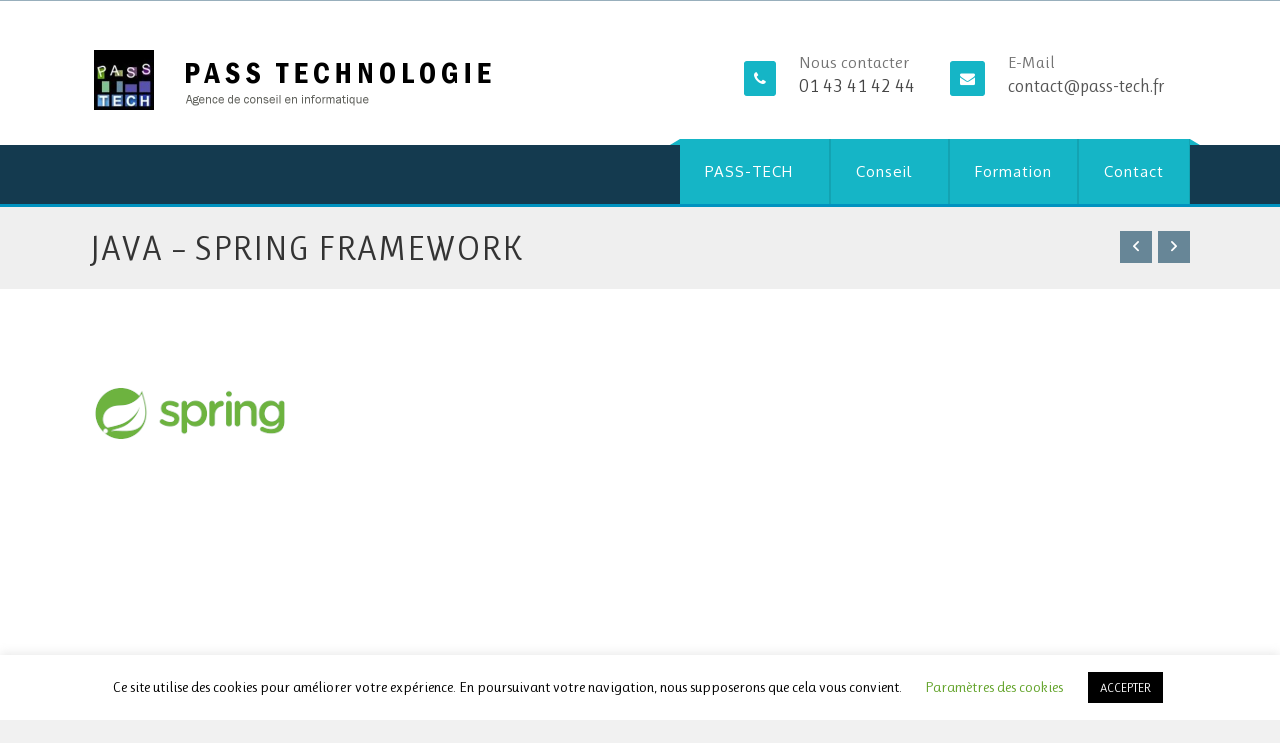

--- FILE ---
content_type: text/html; charset=UTF-8
request_url: https://www.pass-tech.fr/slider/java-spring-framework/
body_size: 18359
content:
<!DOCTYPE html>
<!--[if IE 7]>
<html class="ie ie7" lang="fr-FR">
<![endif]-->
<!--[if IE 8]>
<html class="ie ie8" lang="fr-FR">
<![endif]-->
<!--[if !(IE 7) | !(IE 8)  ]><!-->

<html lang="fr-FR">
<!--<![endif]-->
<head>
<meta charset="UTF-8" />
<meta name="viewport" content="width=device-width, initial-scale=1.0, maximum-scale=2.0" />
<title>Java &#8211; Spring Framework | PASS-TECH : Conseil, développement informatique, gestion de projets, accompagnement technologique</title>
<link rel="profile" href="http://gmpg.org/xfn/11" />
<meta name='robots' content='max-image-preview:large' />
<link rel='dns-prefetch' href='//fonts.googleapis.com' />
<link rel="alternate" type="application/rss+xml" title="PASS-TECH : Conseil, développement informatique, gestion de projets, accompagnement technologique &raquo; Flux" href="https://www.pass-tech.fr/feed/" />
<link rel="alternate" type="application/rss+xml" title="PASS-TECH : Conseil, développement informatique, gestion de projets, accompagnement technologique &raquo; Flux des commentaires" href="https://www.pass-tech.fr/comments/feed/" />
<script type="text/javascript">
window._wpemojiSettings = {"baseUrl":"https:\/\/s.w.org\/images\/core\/emoji\/14.0.0\/72x72\/","ext":".png","svgUrl":"https:\/\/s.w.org\/images\/core\/emoji\/14.0.0\/svg\/","svgExt":".svg","source":{"concatemoji":"https:\/\/www.pass-tech.fr\/wp-includes\/js\/wp-emoji-release.min.js"}};
/*! This file is auto-generated */
!function(e,a,t){var n,r,o,i=a.createElement("canvas"),p=i.getContext&&i.getContext("2d");function s(e,t){var a=String.fromCharCode,e=(p.clearRect(0,0,i.width,i.height),p.fillText(a.apply(this,e),0,0),i.toDataURL());return p.clearRect(0,0,i.width,i.height),p.fillText(a.apply(this,t),0,0),e===i.toDataURL()}function c(e){var t=a.createElement("script");t.src=e,t.defer=t.type="text/javascript",a.getElementsByTagName("head")[0].appendChild(t)}for(o=Array("flag","emoji"),t.supports={everything:!0,everythingExceptFlag:!0},r=0;r<o.length;r++)t.supports[o[r]]=function(e){if(p&&p.fillText)switch(p.textBaseline="top",p.font="600 32px Arial",e){case"flag":return s([127987,65039,8205,9895,65039],[127987,65039,8203,9895,65039])?!1:!s([55356,56826,55356,56819],[55356,56826,8203,55356,56819])&&!s([55356,57332,56128,56423,56128,56418,56128,56421,56128,56430,56128,56423,56128,56447],[55356,57332,8203,56128,56423,8203,56128,56418,8203,56128,56421,8203,56128,56430,8203,56128,56423,8203,56128,56447]);case"emoji":return!s([129777,127995,8205,129778,127999],[129777,127995,8203,129778,127999])}return!1}(o[r]),t.supports.everything=t.supports.everything&&t.supports[o[r]],"flag"!==o[r]&&(t.supports.everythingExceptFlag=t.supports.everythingExceptFlag&&t.supports[o[r]]);t.supports.everythingExceptFlag=t.supports.everythingExceptFlag&&!t.supports.flag,t.DOMReady=!1,t.readyCallback=function(){t.DOMReady=!0},t.supports.everything||(n=function(){t.readyCallback()},a.addEventListener?(a.addEventListener("DOMContentLoaded",n,!1),e.addEventListener("load",n,!1)):(e.attachEvent("onload",n),a.attachEvent("onreadystatechange",function(){"complete"===a.readyState&&t.readyCallback()})),(e=t.source||{}).concatemoji?c(e.concatemoji):e.wpemoji&&e.twemoji&&(c(e.twemoji),c(e.wpemoji)))}(window,document,window._wpemojiSettings);
</script>
<style type="text/css">
img.wp-smiley,
img.emoji {
	display: inline !important;
	border: none !important;
	box-shadow: none !important;
	height: 1em !important;
	width: 1em !important;
	margin: 0 0.07em !important;
	vertical-align: -0.1em !important;
	background: none !important;
	padding: 0 !important;
}
</style>
	<link rel='stylesheet' id='wp-block-library-css' href='https://www.pass-tech.fr/wp-includes/css/dist/block-library/style.min.css' type='text/css' media='all' />
<link rel='stylesheet' id='classic-theme-styles-css' href='https://www.pass-tech.fr/wp-includes/css/classic-themes.min.css' type='text/css' media='all' />
<style id='global-styles-inline-css' type='text/css'>
body{--wp--preset--color--black: #000000;--wp--preset--color--cyan-bluish-gray: #abb8c3;--wp--preset--color--white: #ffffff;--wp--preset--color--pale-pink: #f78da7;--wp--preset--color--vivid-red: #cf2e2e;--wp--preset--color--luminous-vivid-orange: #ff6900;--wp--preset--color--luminous-vivid-amber: #fcb900;--wp--preset--color--light-green-cyan: #7bdcb5;--wp--preset--color--vivid-green-cyan: #00d084;--wp--preset--color--pale-cyan-blue: #8ed1fc;--wp--preset--color--vivid-cyan-blue: #0693e3;--wp--preset--color--vivid-purple: #9b51e0;--wp--preset--gradient--vivid-cyan-blue-to-vivid-purple: linear-gradient(135deg,rgba(6,147,227,1) 0%,rgb(155,81,224) 100%);--wp--preset--gradient--light-green-cyan-to-vivid-green-cyan: linear-gradient(135deg,rgb(122,220,180) 0%,rgb(0,208,130) 100%);--wp--preset--gradient--luminous-vivid-amber-to-luminous-vivid-orange: linear-gradient(135deg,rgba(252,185,0,1) 0%,rgba(255,105,0,1) 100%);--wp--preset--gradient--luminous-vivid-orange-to-vivid-red: linear-gradient(135deg,rgba(255,105,0,1) 0%,rgb(207,46,46) 100%);--wp--preset--gradient--very-light-gray-to-cyan-bluish-gray: linear-gradient(135deg,rgb(238,238,238) 0%,rgb(169,184,195) 100%);--wp--preset--gradient--cool-to-warm-spectrum: linear-gradient(135deg,rgb(74,234,220) 0%,rgb(151,120,209) 20%,rgb(207,42,186) 40%,rgb(238,44,130) 60%,rgb(251,105,98) 80%,rgb(254,248,76) 100%);--wp--preset--gradient--blush-light-purple: linear-gradient(135deg,rgb(255,206,236) 0%,rgb(152,150,240) 100%);--wp--preset--gradient--blush-bordeaux: linear-gradient(135deg,rgb(254,205,165) 0%,rgb(254,45,45) 50%,rgb(107,0,62) 100%);--wp--preset--gradient--luminous-dusk: linear-gradient(135deg,rgb(255,203,112) 0%,rgb(199,81,192) 50%,rgb(65,88,208) 100%);--wp--preset--gradient--pale-ocean: linear-gradient(135deg,rgb(255,245,203) 0%,rgb(182,227,212) 50%,rgb(51,167,181) 100%);--wp--preset--gradient--electric-grass: linear-gradient(135deg,rgb(202,248,128) 0%,rgb(113,206,126) 100%);--wp--preset--gradient--midnight: linear-gradient(135deg,rgb(2,3,129) 0%,rgb(40,116,252) 100%);--wp--preset--duotone--dark-grayscale: url('#wp-duotone-dark-grayscale');--wp--preset--duotone--grayscale: url('#wp-duotone-grayscale');--wp--preset--duotone--purple-yellow: url('#wp-duotone-purple-yellow');--wp--preset--duotone--blue-red: url('#wp-duotone-blue-red');--wp--preset--duotone--midnight: url('#wp-duotone-midnight');--wp--preset--duotone--magenta-yellow: url('#wp-duotone-magenta-yellow');--wp--preset--duotone--purple-green: url('#wp-duotone-purple-green');--wp--preset--duotone--blue-orange: url('#wp-duotone-blue-orange');--wp--preset--font-size--small: 13px;--wp--preset--font-size--medium: 20px;--wp--preset--font-size--large: 36px;--wp--preset--font-size--x-large: 42px;--wp--preset--spacing--20: 0.44rem;--wp--preset--spacing--30: 0.67rem;--wp--preset--spacing--40: 1rem;--wp--preset--spacing--50: 1.5rem;--wp--preset--spacing--60: 2.25rem;--wp--preset--spacing--70: 3.38rem;--wp--preset--spacing--80: 5.06rem;}:where(.is-layout-flex){gap: 0.5em;}body .is-layout-flow > .alignleft{float: left;margin-inline-start: 0;margin-inline-end: 2em;}body .is-layout-flow > .alignright{float: right;margin-inline-start: 2em;margin-inline-end: 0;}body .is-layout-flow > .aligncenter{margin-left: auto !important;margin-right: auto !important;}body .is-layout-constrained > .alignleft{float: left;margin-inline-start: 0;margin-inline-end: 2em;}body .is-layout-constrained > .alignright{float: right;margin-inline-start: 2em;margin-inline-end: 0;}body .is-layout-constrained > .aligncenter{margin-left: auto !important;margin-right: auto !important;}body .is-layout-constrained > :where(:not(.alignleft):not(.alignright):not(.alignfull)){max-width: var(--wp--style--global--content-size);margin-left: auto !important;margin-right: auto !important;}body .is-layout-constrained > .alignwide{max-width: var(--wp--style--global--wide-size);}body .is-layout-flex{display: flex;}body .is-layout-flex{flex-wrap: wrap;align-items: center;}body .is-layout-flex > *{margin: 0;}:where(.wp-block-columns.is-layout-flex){gap: 2em;}.has-black-color{color: var(--wp--preset--color--black) !important;}.has-cyan-bluish-gray-color{color: var(--wp--preset--color--cyan-bluish-gray) !important;}.has-white-color{color: var(--wp--preset--color--white) !important;}.has-pale-pink-color{color: var(--wp--preset--color--pale-pink) !important;}.has-vivid-red-color{color: var(--wp--preset--color--vivid-red) !important;}.has-luminous-vivid-orange-color{color: var(--wp--preset--color--luminous-vivid-orange) !important;}.has-luminous-vivid-amber-color{color: var(--wp--preset--color--luminous-vivid-amber) !important;}.has-light-green-cyan-color{color: var(--wp--preset--color--light-green-cyan) !important;}.has-vivid-green-cyan-color{color: var(--wp--preset--color--vivid-green-cyan) !important;}.has-pale-cyan-blue-color{color: var(--wp--preset--color--pale-cyan-blue) !important;}.has-vivid-cyan-blue-color{color: var(--wp--preset--color--vivid-cyan-blue) !important;}.has-vivid-purple-color{color: var(--wp--preset--color--vivid-purple) !important;}.has-black-background-color{background-color: var(--wp--preset--color--black) !important;}.has-cyan-bluish-gray-background-color{background-color: var(--wp--preset--color--cyan-bluish-gray) !important;}.has-white-background-color{background-color: var(--wp--preset--color--white) !important;}.has-pale-pink-background-color{background-color: var(--wp--preset--color--pale-pink) !important;}.has-vivid-red-background-color{background-color: var(--wp--preset--color--vivid-red) !important;}.has-luminous-vivid-orange-background-color{background-color: var(--wp--preset--color--luminous-vivid-orange) !important;}.has-luminous-vivid-amber-background-color{background-color: var(--wp--preset--color--luminous-vivid-amber) !important;}.has-light-green-cyan-background-color{background-color: var(--wp--preset--color--light-green-cyan) !important;}.has-vivid-green-cyan-background-color{background-color: var(--wp--preset--color--vivid-green-cyan) !important;}.has-pale-cyan-blue-background-color{background-color: var(--wp--preset--color--pale-cyan-blue) !important;}.has-vivid-cyan-blue-background-color{background-color: var(--wp--preset--color--vivid-cyan-blue) !important;}.has-vivid-purple-background-color{background-color: var(--wp--preset--color--vivid-purple) !important;}.has-black-border-color{border-color: var(--wp--preset--color--black) !important;}.has-cyan-bluish-gray-border-color{border-color: var(--wp--preset--color--cyan-bluish-gray) !important;}.has-white-border-color{border-color: var(--wp--preset--color--white) !important;}.has-pale-pink-border-color{border-color: var(--wp--preset--color--pale-pink) !important;}.has-vivid-red-border-color{border-color: var(--wp--preset--color--vivid-red) !important;}.has-luminous-vivid-orange-border-color{border-color: var(--wp--preset--color--luminous-vivid-orange) !important;}.has-luminous-vivid-amber-border-color{border-color: var(--wp--preset--color--luminous-vivid-amber) !important;}.has-light-green-cyan-border-color{border-color: var(--wp--preset--color--light-green-cyan) !important;}.has-vivid-green-cyan-border-color{border-color: var(--wp--preset--color--vivid-green-cyan) !important;}.has-pale-cyan-blue-border-color{border-color: var(--wp--preset--color--pale-cyan-blue) !important;}.has-vivid-cyan-blue-border-color{border-color: var(--wp--preset--color--vivid-cyan-blue) !important;}.has-vivid-purple-border-color{border-color: var(--wp--preset--color--vivid-purple) !important;}.has-vivid-cyan-blue-to-vivid-purple-gradient-background{background: var(--wp--preset--gradient--vivid-cyan-blue-to-vivid-purple) !important;}.has-light-green-cyan-to-vivid-green-cyan-gradient-background{background: var(--wp--preset--gradient--light-green-cyan-to-vivid-green-cyan) !important;}.has-luminous-vivid-amber-to-luminous-vivid-orange-gradient-background{background: var(--wp--preset--gradient--luminous-vivid-amber-to-luminous-vivid-orange) !important;}.has-luminous-vivid-orange-to-vivid-red-gradient-background{background: var(--wp--preset--gradient--luminous-vivid-orange-to-vivid-red) !important;}.has-very-light-gray-to-cyan-bluish-gray-gradient-background{background: var(--wp--preset--gradient--very-light-gray-to-cyan-bluish-gray) !important;}.has-cool-to-warm-spectrum-gradient-background{background: var(--wp--preset--gradient--cool-to-warm-spectrum) !important;}.has-blush-light-purple-gradient-background{background: var(--wp--preset--gradient--blush-light-purple) !important;}.has-blush-bordeaux-gradient-background{background: var(--wp--preset--gradient--blush-bordeaux) !important;}.has-luminous-dusk-gradient-background{background: var(--wp--preset--gradient--luminous-dusk) !important;}.has-pale-ocean-gradient-background{background: var(--wp--preset--gradient--pale-ocean) !important;}.has-electric-grass-gradient-background{background: var(--wp--preset--gradient--electric-grass) !important;}.has-midnight-gradient-background{background: var(--wp--preset--gradient--midnight) !important;}.has-small-font-size{font-size: var(--wp--preset--font-size--small) !important;}.has-medium-font-size{font-size: var(--wp--preset--font-size--medium) !important;}.has-large-font-size{font-size: var(--wp--preset--font-size--large) !important;}.has-x-large-font-size{font-size: var(--wp--preset--font-size--x-large) !important;}
.wp-block-navigation a:where(:not(.wp-element-button)){color: inherit;}
:where(.wp-block-columns.is-layout-flex){gap: 2em;}
.wp-block-pullquote{font-size: 1.5em;line-height: 1.6;}
</style>
<link rel='stylesheet' id='cookie-law-info-css' href='https://www.pass-tech.fr/wp-content/plugins/cookie-law-info/legacy/public/css/cookie-law-info-public.css' type='text/css' media='all' />
<link rel='stylesheet' id='cookie-law-info-gdpr-css' href='https://www.pass-tech.fr/wp-content/plugins/cookie-law-info/legacy/public/css/cookie-law-info-gdpr.css' type='text/css' media='all' />
<link rel='stylesheet' id='css_widgets_animation-css' href='https://www.pass-tech.fr/wp-content/plugins/kaya-innova-page-widgets/css/animate.min.css' type='text/css' media='all' />
<link rel='stylesheet' id='css_page_widgets-css' href='https://www.pass-tech.fr/wp-content/plugins/kaya-innova-page-widgets/css/page_widgets.css' type='text/css' media='all' />
<link rel='stylesheet' id='css_owl.carousel-css' href='https://www.pass-tech.fr/wp-content/plugins/kaya-innova-page-widgets/css/owl.carousel.css' type='text/css' media='all' />
<link rel='stylesheet' id='css_skillset-css' href='https://www.pass-tech.fr/wp-content/plugins/kaya-innova-page-widgets/css/skillset.css' type='text/css' media='all' />
<link rel='stylesheet' id='css_widget_bxslider-css' href='https://www.pass-tech.fr/wp-content/plugins/kaya-innova-page-widgets/css/widget_bxslider.css' type='text/css' media='all' />
<style id='responsive-menu-inline-css' type='text/css'>
/** This file is major component of this plugin so please don't try to edit here. */
#rmp_menu_trigger-6699 {
  width: 55px;
  height: 55px;
  position: fixed;
  top: 15px;
  border-radius: 5px;
  display: none;
  text-decoration: none;
  right: 5%;
  background: #000000;
  transition: transform 0.5s, background-color 0.5s;
}
#rmp_menu_trigger-6699:hover, #rmp_menu_trigger-6699:focus {
  background: #000000;
  text-decoration: unset;
}
#rmp_menu_trigger-6699.is-active {
  background: #000000;
}
#rmp_menu_trigger-6699 .rmp-trigger-box {
  width: 25px;
  color: #ffffff;
}
#rmp_menu_trigger-6699 .rmp-trigger-icon-active, #rmp_menu_trigger-6699 .rmp-trigger-text-open {
  display: none;
}
#rmp_menu_trigger-6699.is-active .rmp-trigger-icon-active, #rmp_menu_trigger-6699.is-active .rmp-trigger-text-open {
  display: inline;
}
#rmp_menu_trigger-6699.is-active .rmp-trigger-icon-inactive, #rmp_menu_trigger-6699.is-active .rmp-trigger-text {
  display: none;
}
#rmp_menu_trigger-6699 .rmp-trigger-label {
  color: #ffffff;
  pointer-events: none;
  line-height: 13px;
  font-family: inherit;
  font-size: 14px;
  display: inline;
  text-transform: inherit;
}
#rmp_menu_trigger-6699 .rmp-trigger-label.rmp-trigger-label-top {
  display: block;
  margin-bottom: 12px;
}
#rmp_menu_trigger-6699 .rmp-trigger-label.rmp-trigger-label-bottom {
  display: block;
  margin-top: 12px;
}
#rmp_menu_trigger-6699 .responsive-menu-pro-inner {
  display: block;
}
#rmp_menu_trigger-6699 .responsive-menu-pro-inner, #rmp_menu_trigger-6699 .responsive-menu-pro-inner::before, #rmp_menu_trigger-6699 .responsive-menu-pro-inner::after {
  width: 25px;
  height: 3px;
  background-color: #ffffff;
  border-radius: 4px;
  position: absolute;
}
#rmp_menu_trigger-6699.is-active .responsive-menu-pro-inner, #rmp_menu_trigger-6699.is-active .responsive-menu-pro-inner::before, #rmp_menu_trigger-6699.is-active .responsive-menu-pro-inner::after {
  background-color: #ffffff;
}
#rmp_menu_trigger-6699:hover .responsive-menu-pro-inner, #rmp_menu_trigger-6699:hover .responsive-menu-pro-inner::before, #rmp_menu_trigger-6699:hover .responsive-menu-pro-inner::after {
  background-color: #ffffff;
}
/* Hamburger menu styling */
@media screen and (max-width: 1023px) {
  /** Menu Title Style */
  /** Menu Additional Content Style */
  #rmp_menu_trigger-6699 {
    display: block;
  }
  #rmp-container-6699 {
    position: fixed;
    top: 0;
    margin: 0;
    transition: transform 0.5s;
    overflow: auto;
    display: block;
    width: 50%;
    background-color: #212121;
    background-image: url("");
    height: 100%;
    left: 0;
    padding-top: 0px;
    padding-left: 0px;
    padding-bottom: 0px;
    padding-right: 0px;
  }
  #rmp-menu-wrap-6699 {
    padding-top: 0px;
    padding-left: 0px;
    padding-bottom: 0px;
    padding-right: 0px;
    background-color: #212121;
  }
  #rmp-menu-wrap-6699 .rmp-menu, #rmp-menu-wrap-6699 .rmp-submenu {
    width: 100%;
    box-sizing: border-box;
    margin: 0;
    padding: 0;
  }
  #rmp-menu-wrap-6699 .rmp-submenu-depth-1 .rmp-menu-item-link {
    padding-left: 10%;
  }
  #rmp-menu-wrap-6699 .rmp-submenu-depth-2 .rmp-menu-item-link {
    padding-left: 15%;
  }
  #rmp-menu-wrap-6699 .rmp-submenu-depth-3 .rmp-menu-item-link {
    padding-left: 20%;
  }
  #rmp-menu-wrap-6699 .rmp-submenu-depth-4 .rmp-menu-item-link {
    padding-left: 25%;
  }
  #rmp-menu-wrap-6699 .rmp-submenu.rmp-submenu-open {
    display: block;
  }
  #rmp-menu-wrap-6699 .rmp-menu-item {
    width: 100%;
    list-style: none;
    margin: 0;
  }
  #rmp-menu-wrap-6699 .rmp-menu-item-link {
    height: 40px;
    line-height: 40px;
    font-size: 13px;
    border-bottom: 1px solid #212121;
    font-family: inherit;
    color: #ffffff;
    text-align: left;
    background-color: #212121;
    font-weight: normal;
    letter-spacing: 0px;
    display: block;
    box-sizing: border-box;
    width: 100%;
    text-decoration: none;
    position: relative;
    overflow: hidden;
    transition: background-color 0.5s, border-color 0.5s, 0.5s;
    padding: 0 5%;
    padding-right: 50px;
  }
  #rmp-menu-wrap-6699 .rmp-menu-item-link:after, #rmp-menu-wrap-6699 .rmp-menu-item-link:before {
    display: none;
  }
  #rmp-menu-wrap-6699 .rmp-menu-item-link:hover {
    color: #ffffff;
    border-color: #212121;
    background-color: #3f3f3f;
  }
  #rmp-menu-wrap-6699 .rmp-menu-item-link:focus {
    outline: none;
    border-color: unset;
    box-shadow: unset;
  }
  #rmp-menu-wrap-6699 .rmp-menu-item-link .rmp-font-icon {
    height: 40px;
    line-height: 40px;
    margin-right: 10px;
    font-size: 13px;
  }
  #rmp-menu-wrap-6699 .rmp-menu-current-item .rmp-menu-item-link {
    color: #ffffff;
    border-color: #212121;
    background-color: #212121;
  }
  #rmp-menu-wrap-6699 .rmp-menu-current-item .rmp-menu-item-link:hover {
    color: #ffffff;
    border-color: #3f3f3f;
    background-color: #3f3f3f;
  }
  #rmp-menu-wrap-6699 .rmp-menu-subarrow {
    position: absolute;
    top: 0;
    bottom: 0;
    text-align: center;
    overflow: hidden;
    background-size: cover;
    overflow: hidden;
    right: 0;
    border-left-style: solid;
    border-left-color: #212121;
    border-left-width: 1px;
    height: 39px;
    width: 40px;
    color: #ffffff;
    background-color: #212121;
  }
  #rmp-menu-wrap-6699 .rmp-menu-subarrow:hover {
    color: #ffffff;
    border-color: #3f3f3f;
    background-color: #3f3f3f;
  }
  #rmp-menu-wrap-6699 .rmp-menu-subarrow .rmp-font-icon {
    margin-right: unset;
  }
  #rmp-menu-wrap-6699 .rmp-menu-subarrow * {
    vertical-align: middle;
    line-height: 39px;
  }
  #rmp-menu-wrap-6699 .rmp-menu-subarrow-active {
    display: block;
    background-size: cover;
    color: #ffffff;
    border-color: #212121;
    background-color: #212121;
  }
  #rmp-menu-wrap-6699 .rmp-menu-subarrow-active:hover {
    color: #ffffff;
    border-color: #3f3f3f;
    background-color: #3f3f3f;
  }
  #rmp-menu-wrap-6699 .rmp-submenu {
    display: none;
  }
  #rmp-menu-wrap-6699 .rmp-submenu .rmp-menu-item-link {
    height: 40px;
    line-height: 40px;
    letter-spacing: 0px;
    font-size: 13px;
    border-bottom: 1px solid #212121;
    font-family: inherit;
    font-weight: normal;
    color: #ffffff;
    text-align: left;
    background-color: #212121;
  }
  #rmp-menu-wrap-6699 .rmp-submenu .rmp-menu-item-link:hover {
    color: #ffffff;
    border-color: #212121;
    background-color: #3f3f3f;
  }
  #rmp-menu-wrap-6699 .rmp-submenu .rmp-menu-current-item .rmp-menu-item-link {
    color: #ffffff;
    border-color: #212121;
    background-color: #212121;
  }
  #rmp-menu-wrap-6699 .rmp-submenu .rmp-menu-current-item .rmp-menu-item-link:hover {
    color: #ffffff;
    border-color: #3f3f3f;
    background-color: #3f3f3f;
  }
  #rmp-menu-wrap-6699 .rmp-submenu .rmp-menu-subarrow {
    right: 0;
    border-right: unset;
    border-left-style: solid;
    border-left-color: #212121;
    border-left-width: 1px;
    height: 39px;
    line-height: 39px;
    width: 40px;
    color: #ffffff;
    background-color: #212121;
  }
  #rmp-menu-wrap-6699 .rmp-submenu .rmp-menu-subarrow:hover {
    color: #ffffff;
    border-color: #3f3f3f;
    background-color: #3f3f3f;
  }
  #rmp-menu-wrap-6699 .rmp-submenu .rmp-menu-subarrow-active {
    color: #ffffff;
    border-color: #212121;
    background-color: #212121;
  }
  #rmp-menu-wrap-6699 .rmp-submenu .rmp-menu-subarrow-active:hover {
    color: #ffffff;
    border-color: #3f3f3f;
    background-color: #3f3f3f;
  }
  #rmp-menu-wrap-6699 .rmp-menu-item-description {
    margin: 0;
    padding: 5px 5%;
    opacity: 0.8;
    color: #ffffff;
  }
  #rmp-search-box-6699 {
    display: block;
    padding-top: 0px;
    padding-left: 5%;
    padding-bottom: 0px;
    padding-right: 5%;
  }
  #rmp-search-box-6699 .rmp-search-form {
    margin: 0;
  }
  #rmp-search-box-6699 .rmp-search-box {
    background: #ffffff;
    border: 1px solid #dadada;
    color: #333333;
    width: 100%;
    padding: 0 5%;
    border-radius: 30px;
    height: 45px;
    -webkit-appearance: none;
  }
  #rmp-search-box-6699 .rmp-search-box::placeholder {
    color: #c7c7cd;
  }
  #rmp-search-box-6699 .rmp-search-box:focus {
    background-color: #ffffff;
    outline: 2px solid #dadada;
    color: #333333;
  }
  #rmp-menu-title-6699 {
    background-color: #212121;
    color: #ffffff;
    text-align: left;
    font-size: 13px;
    padding-top: 10%;
    padding-left: 5%;
    padding-bottom: 0%;
    padding-right: 5%;
    font-weight: 400;
    transition: background-color 0.5s, border-color 0.5s, color 0.5s;
  }
  #rmp-menu-title-6699:hover {
    background-color: #212121;
    color: #ffffff;
  }
  #rmp-menu-title-6699 > a {
    color: #ffffff;
    width: 100%;
    background-color: unset;
    text-decoration: none;
  }
  #rmp-menu-title-6699 > a:hover {
    color: #ffffff;
  }
  #rmp-menu-title-6699 .rmp-font-icon {
    font-size: 13px;
  }
  #rmp-menu-additional-content-6699 {
    padding-top: 0px;
    padding-left: 5%;
    padding-bottom: 0px;
    padding-right: 5%;
    color: #ffffff;
    text-align: center;
    font-size: 16px;
  }
}
/**
This file contents common styling of menus.
*/
.rmp-container {
  display: none;
  visibility: visible;
  padding: 0px 0px 0px 0px;
  z-index: 99998;
  transition: all 0.3s;
  /** Scrolling bar in menu setting box **/
}
.rmp-container.rmp-fade-top, .rmp-container.rmp-fade-left, .rmp-container.rmp-fade-right, .rmp-container.rmp-fade-bottom {
  display: none;
}
.rmp-container.rmp-slide-left, .rmp-container.rmp-push-left {
  transform: translateX(-100%);
  -ms-transform: translateX(-100%);
  -webkit-transform: translateX(-100%);
  -moz-transform: translateX(-100%);
}
.rmp-container.rmp-slide-left.rmp-menu-open, .rmp-container.rmp-push-left.rmp-menu-open {
  transform: translateX(0);
  -ms-transform: translateX(0);
  -webkit-transform: translateX(0);
  -moz-transform: translateX(0);
}
.rmp-container.rmp-slide-right, .rmp-container.rmp-push-right {
  transform: translateX(100%);
  -ms-transform: translateX(100%);
  -webkit-transform: translateX(100%);
  -moz-transform: translateX(100%);
}
.rmp-container.rmp-slide-right.rmp-menu-open, .rmp-container.rmp-push-right.rmp-menu-open {
  transform: translateX(0);
  -ms-transform: translateX(0);
  -webkit-transform: translateX(0);
  -moz-transform: translateX(0);
}
.rmp-container.rmp-slide-top, .rmp-container.rmp-push-top {
  transform: translateY(-100%);
  -ms-transform: translateY(-100%);
  -webkit-transform: translateY(-100%);
  -moz-transform: translateY(-100%);
}
.rmp-container.rmp-slide-top.rmp-menu-open, .rmp-container.rmp-push-top.rmp-menu-open {
  transform: translateY(0);
  -ms-transform: translateY(0);
  -webkit-transform: translateY(0);
  -moz-transform: translateY(0);
}
.rmp-container.rmp-slide-bottom, .rmp-container.rmp-push-bottom {
  transform: translateY(100%);
  -ms-transform: translateY(100%);
  -webkit-transform: translateY(100%);
  -moz-transform: translateY(100%);
}
.rmp-container.rmp-slide-bottom.rmp-menu-open, .rmp-container.rmp-push-bottom.rmp-menu-open {
  transform: translateX(0);
  -ms-transform: translateX(0);
  -webkit-transform: translateX(0);
  -moz-transform: translateX(0);
}
.rmp-container::-webkit-scrollbar {
  width: 0px;
}
.rmp-container ::-webkit-scrollbar-track {
  box-shadow: inset 0 0 5px transparent;
}
.rmp-container ::-webkit-scrollbar-thumb {
  background: transparent;
}
.rmp-container ::-webkit-scrollbar-thumb:hover {
  background: transparent;
}
.rmp-container .rmp-menu-wrap .rmp-menu {
  transition: none;
  border-radius: 0;
  box-shadow: none;
  background: none;
  border: 0;
  bottom: auto;
  box-sizing: border-box;
  clip: auto;
  color: #666;
  display: block;
  float: none;
  font-family: inherit;
  font-size: 14px;
  height: auto;
  left: auto;
  line-height: 1.7;
  list-style-type: none;
  margin: 0;
  min-height: auto;
  max-height: none;
  opacity: 1;
  outline: none;
  overflow: visible;
  padding: 0;
  position: relative;
  pointer-events: auto;
  right: auto;
  text-align: left;
  text-decoration: none;
  text-indent: 0;
  text-transform: none;
  transform: none;
  top: auto;
  visibility: inherit;
  width: auto;
  word-wrap: break-word;
  white-space: normal;
}
.rmp-container .rmp-menu-additional-content {
  display: block;
  word-break: break-word;
}
.rmp-container .rmp-menu-title {
  display: flex;
  flex-direction: column;
}
.rmp-container .rmp-menu-title .rmp-menu-title-image {
  max-width: 100%;
  margin-bottom: 15px;
  display: block;
  margin: auto;
  margin-bottom: 15px;
}
button.rmp_menu_trigger {
  z-index: 999999;
  overflow: hidden;
  outline: none;
  border: 0;
  display: none;
  margin: 0;
  transition: transform 0.5s, background-color 0.5s;
  padding: 0;
}
button.rmp_menu_trigger .responsive-menu-pro-inner::before, button.rmp_menu_trigger .responsive-menu-pro-inner::after {
  content: "";
  display: block;
}
button.rmp_menu_trigger .responsive-menu-pro-inner::before {
  top: 10px;
}
button.rmp_menu_trigger .responsive-menu-pro-inner::after {
  bottom: 10px;
}
button.rmp_menu_trigger .rmp-trigger-box {
  width: 40px;
  display: inline-block;
  position: relative;
  pointer-events: none;
  vertical-align: super;
}
.admin-bar .rmp-container, .admin-bar .rmp_menu_trigger {
  margin-top: 32px !important;
}
@media screen and (max-width: 782px) {
  .admin-bar .rmp-container, .admin-bar .rmp_menu_trigger {
    margin-top: 46px !important;
  }
}
/*  Menu Trigger Boring Animation */
.rmp-menu-trigger-boring .responsive-menu-pro-inner {
  transition-property: none;
}
.rmp-menu-trigger-boring .responsive-menu-pro-inner::after, .rmp-menu-trigger-boring .responsive-menu-pro-inner::before {
  transition-property: none;
}
.rmp-menu-trigger-boring.is-active .responsive-menu-pro-inner {
  transform: rotate(45deg);
}
.rmp-menu-trigger-boring.is-active .responsive-menu-pro-inner:before {
  top: 0;
  opacity: 0;
}
.rmp-menu-trigger-boring.is-active .responsive-menu-pro-inner:after {
  bottom: 0;
  transform: rotate(-90deg);
}

</style>
<link rel='stylesheet' id='dashicons-css' href='https://www.pass-tech.fr/wp-includes/css/dashicons.min.css' type='text/css' media='all' />
<link rel='stylesheet' id='css_font_awesome-css' href='https://www.pass-tech.fr/wp-content/themes/innova/css/font-awesome.css' type='text/css' media='all' />
<link rel='stylesheet' id='css_responsive-css' href='https://www.pass-tech.fr/wp-content/themes/innova/css/responsive.css' type='text/css' media='all' />
<link rel='stylesheet' id='superslides-css' href='https://www.pass-tech.fr/wp-content/themes/innova/css/superslides.css' type='text/css' media='all' />
<link rel='stylesheet' id='prettyPhoto-css' href='https://www.pass-tech.fr/wp-content/themes/innova/css/prettyPhoto.css' type='text/css' media='all' />
<link rel='stylesheet' id='css_bxslider-css' href='https://www.pass-tech.fr/wp-content/themes/innova/css/owl.carousel.css' type='text/css' media='all' />
<link rel='stylesheet' id='css_Isotope-css' href='https://www.pass-tech.fr/wp-content/themes/innova/css/Isotope.css' type='text/css' media='all' />
<link rel='stylesheet' id='simplia-style-css' href='https://www.pass-tech.fr/wp-content/themes/innova/style.css' type='text/css' media='all' />
<link rel='stylesheet' id='css_portfolio-css' href='https://www.pass-tech.fr/wp-content/themes/innova/css/portfolio.css' type='text/css' media='all' />
<link rel='stylesheet' id='css_slidemenu-css' href='https://www.pass-tech.fr/wp-content/themes/innova/css/menu.css' type='text/css' media='all' />
<link rel='stylesheet' id='css_skins-css' href='https://www.pass-tech.fr/wp-content/themes/innova/lib/includes/custom-skin.php' type='text/css' media='all' />
<link rel='stylesheet' id='title_googlefonts-css' href='https://fonts.googleapis.com/css?family=Ruluko&#038;subset=latin%2Ccyrillic-ext%2Cgreek-ext%2Cgreek%2Ccyrillic&#038;ver=6.1.9' type='text/css' media='all' />
<link rel='stylesheet' id='google_menufont-css' href='https://fonts.googleapis.com/css?family=Oxygen&#038;subset=latin%2Ccyrillic-ext%2Cgreek-ext%2Cgreek%2Ccyrillic&#038;ver=6.1.9' type='text/css' media='all' />
<link rel='stylesheet' id='google_bodyfont-css' href='https://fonts.googleapis.com/css?family=Open+Sans&#038;subset=latin%2Ccyrillic-ext%2Cgreek-ext%2Cgreek%2Ccyrillic&#038;ver=6.1.9' type='text/css' media='all' />
<link rel='stylesheet' id='font-family-Libre-Baskerville-css' href='https://fonts.googleapis.com/css?family=Libre+Baskerville%3A300%2C400%2C700&#038;subset=latin%2Clatin-ext%2Ccyrillic%2Ccyrillic-ext%2Cgreek%2Cgreek-ext%2Cvietnamese&#038;ver=6.1.9' type='text/css' media='all' />
<link rel='stylesheet' id='font-family-Open-Sans-css' href='https://fonts.googleapis.com/css?family=Open+Sans%3A300%2C400%2C700&#038;subset=latin%2Clatin-ext%2Ccyrillic%2Ccyrillic-ext%2Cgreek%2Cgreek-ext%2Cvietnamese&#038;ver=6.1.9' type='text/css' media='all' />
<link rel='stylesheet' id='font-family-Oxygen-css' href='https://fonts.googleapis.com/css?family=Oxygen%3A300%2C400%2C700&#038;subset=latin%2Clatin-ext%2Ccyrillic%2Ccyrillic-ext%2Cgreek%2Cgreek-ext%2Cvietnamese&#038;ver=6.1.9' type='text/css' media='all' />
<link rel='stylesheet' id='font-family-Ruluko-css' href='https://fonts.googleapis.com/css?family=Ruluko%3A300%2C400%2C700&#038;subset=latin%2Clatin-ext%2Ccyrillic%2Ccyrillic-ext%2Cgreek%2Cgreek-ext%2Cvietnamese&#038;ver=6.1.9' type='text/css' media='all' />
<script type='text/javascript' id='jquery-core-js-extra'>
/* <![CDATA[ */
var cpath = {"plugin_dir":"https:\/\/www.pass-tech.fr\/wp-content\/plugins\/kaya-innova-page-widgets"};
var wppath = {"template_path":"https:\/\/www.pass-tech.fr\/wp-content\/themes\/innova"};
/* ]]> */
</script>
<script type='text/javascript' src='https://www.pass-tech.fr/wp-includes/js/jquery/jquery.min.js' id='jquery-core-js'></script>
<script type='text/javascript' src='https://www.pass-tech.fr/wp-includes/js/jquery/jquery-migrate.min.js' id='jquery-migrate-js'></script>
<script type='text/javascript' id='cookie-law-info-js-extra'>
/* <![CDATA[ */
var Cli_Data = {"nn_cookie_ids":[],"cookielist":[],"non_necessary_cookies":[],"ccpaEnabled":"","ccpaRegionBased":"","ccpaBarEnabled":"","strictlyEnabled":["necessary","obligatoire"],"ccpaType":"gdpr","js_blocking":"","custom_integration":"","triggerDomRefresh":"","secure_cookies":""};
var cli_cookiebar_settings = {"animate_speed_hide":"500","animate_speed_show":"500","background":"#FFF","border":"#b1a6a6c2","border_on":"","button_1_button_colour":"#000","button_1_button_hover":"#000000","button_1_link_colour":"#fff","button_1_as_button":"1","button_1_new_win":"","button_2_button_colour":"#333","button_2_button_hover":"#292929","button_2_link_colour":"#444","button_2_as_button":"","button_2_hidebar":"","button_3_button_colour":"#000","button_3_button_hover":"#000000","button_3_link_colour":"#fff","button_3_as_button":"1","button_3_new_win":"","button_4_button_colour":"#000","button_4_button_hover":"#000000","button_4_link_colour":"#62a329","button_4_as_button":"","button_7_button_colour":"#61a229","button_7_button_hover":"#4e8221","button_7_link_colour":"#fff","button_7_as_button":"1","button_7_new_win":"","font_family":"inherit","header_fix":"","notify_animate_hide":"1","notify_animate_show":"","notify_div_id":"#cookie-law-info-bar","notify_position_horizontal":"right","notify_position_vertical":"bottom","scroll_close":"","scroll_close_reload":"","accept_close_reload":"","reject_close_reload":"","showagain_tab":"1","showagain_background":"#fff","showagain_border":"#000","showagain_div_id":"#cookie-law-info-again","showagain_x_position":"100px","text":"#000","show_once_yn":"","show_once":"10000","logging_on":"","as_popup":"","popup_overlay":"1","bar_heading_text":"","cookie_bar_as":"banner","popup_showagain_position":"bottom-right","widget_position":"left"};
var log_object = {"ajax_url":"https:\/\/www.pass-tech.fr\/wp-admin\/admin-ajax.php"};
/* ]]> */
</script>
<script type='text/javascript' src='https://www.pass-tech.fr/wp-content/plugins/cookie-law-info/legacy/public/js/cookie-law-info-public.js' id='cookie-law-info-js'></script>
<script type='text/javascript' id='rmp_menu_scripts-js-extra'>
/* <![CDATA[ */
var rmp_menu = {"ajaxURL":"https:\/\/www.pass-tech.fr\/wp-admin\/admin-ajax.php","wp_nonce":"26797c0dae","menu":[{"menu_theme":null,"theme_type":"default","theme_location_menu":"","submenu_submenu_arrow_width":"40","submenu_submenu_arrow_width_unit":"px","submenu_submenu_arrow_height":"39","submenu_submenu_arrow_height_unit":"px","submenu_arrow_position":"right","submenu_sub_arrow_background_colour":"#212121","submenu_sub_arrow_background_hover_colour":"#3f3f3f","submenu_sub_arrow_background_colour_active":"#212121","submenu_sub_arrow_background_hover_colour_active":"#3f3f3f","submenu_sub_arrow_border_width":"1","submenu_sub_arrow_border_width_unit":"px","submenu_sub_arrow_border_colour":"#212121","submenu_sub_arrow_border_hover_colour":"#3f3f3f","submenu_sub_arrow_border_colour_active":"#212121","submenu_sub_arrow_border_hover_colour_active":"#3f3f3f","submenu_sub_arrow_shape_colour":"#ffffff","submenu_sub_arrow_shape_hover_colour":"#ffffff","submenu_sub_arrow_shape_colour_active":"#ffffff","submenu_sub_arrow_shape_hover_colour_active":"#ffffff","use_header_bar":"off","header_bar_items_order":"{\"logo\":\"on\",\"title\":\"on\",\"search\":\"on\",\"html content\":\"on\"}","header_bar_title":"","header_bar_html_content":"","header_bar_logo":"","header_bar_logo_link":"","header_bar_logo_width":"","header_bar_logo_width_unit":"%","header_bar_logo_height":"","header_bar_logo_height_unit":"px","header_bar_height":"80","header_bar_height_unit":"px","header_bar_padding":{"top":"0px","right":"5%","bottom":"0px","left":"5%"},"header_bar_font":"","header_bar_font_size":"14","header_bar_font_size_unit":"px","header_bar_text_color":"#ffffff","header_bar_background_color":"#ffffff","header_bar_breakpoint":"800","header_bar_position_type":"fixed","header_bar_adjust_page":null,"header_bar_scroll_enable":"off","header_bar_scroll_background_color":"#36bdf6","mobile_breakpoint":"600","tablet_breakpoint":"1023","transition_speed":"0.5","sub_menu_speed":"0.2","show_menu_on_page_load":"","menu_disable_scrolling":"off","menu_overlay":"off","menu_overlay_colour":"rgba(0, 0, 0, 0.7)","desktop_menu_width":"","desktop_menu_width_unit":"%","desktop_menu_positioning":"fixed","desktop_menu_side":"","desktop_menu_to_hide":"","use_current_theme_location":"off","mega_menu":{"225":"off","227":"off","229":"off","228":"off","226":"off"},"desktop_submenu_open_animation":"","desktop_submenu_open_animation_speed":"0ms","desktop_submenu_open_on_click":"","desktop_menu_hide_and_show":"","menu_name":"Default Menu","menu_to_use":"footer-menu","different_menu_for_mobile":"off","menu_to_use_in_mobile":"main-menu","use_mobile_menu":"on","use_tablet_menu":"on","use_desktop_menu":"","menu_display_on":"all-pages","menu_to_hide":"","submenu_descriptions_on":"","custom_walker":"","menu_background_colour":"#212121","menu_depth":"5","smooth_scroll_on":"off","smooth_scroll_speed":"500","menu_font_icons":[],"menu_links_height":"40","menu_links_height_unit":"px","menu_links_line_height":"40","menu_links_line_height_unit":"px","menu_depth_0":"5","menu_depth_0_unit":"%","menu_font_size":"13","menu_font_size_unit":"px","menu_font":"","menu_font_weight":"normal","menu_text_alignment":"left","menu_text_letter_spacing":"","menu_word_wrap":"off","menu_link_colour":"#ffffff","menu_link_hover_colour":"#ffffff","menu_current_link_colour":"#ffffff","menu_current_link_hover_colour":"#ffffff","menu_item_background_colour":"#212121","menu_item_background_hover_colour":"#3f3f3f","menu_current_item_background_colour":"#212121","menu_current_item_background_hover_colour":"#3f3f3f","menu_border_width":"1","menu_border_width_unit":"px","menu_item_border_colour":"#212121","menu_item_border_colour_hover":"#212121","menu_current_item_border_colour":"#212121","menu_current_item_border_hover_colour":"#3f3f3f","submenu_links_height":"40","submenu_links_height_unit":"px","submenu_links_line_height":"40","submenu_links_line_height_unit":"px","menu_depth_side":"left","menu_depth_1":"10","menu_depth_1_unit":"%","menu_depth_2":"15","menu_depth_2_unit":"%","menu_depth_3":"20","menu_depth_3_unit":"%","menu_depth_4":"25","menu_depth_4_unit":"%","submenu_item_background_colour":"#212121","submenu_item_background_hover_colour":"#3f3f3f","submenu_current_item_background_colour":"#212121","submenu_current_item_background_hover_colour":"#3f3f3f","submenu_border_width":"1","submenu_border_width_unit":"px","submenu_item_border_colour":"#212121","submenu_item_border_colour_hover":"#212121","submenu_current_item_border_colour":"#212121","submenu_current_item_border_hover_colour":"#3f3f3f","submenu_font_size":"13","submenu_font_size_unit":"px","submenu_font":"","submenu_font_weight":"normal","submenu_text_letter_spacing":"","submenu_text_alignment":"left","submenu_link_colour":"#ffffff","submenu_link_hover_colour":"#ffffff","submenu_current_link_colour":"#ffffff","submenu_current_link_hover_colour":"#ffffff","inactive_arrow_shape":"\u25bc","active_arrow_shape":"\u25b2","inactive_arrow_font_icon":"","active_arrow_font_icon":"","inactive_arrow_image":"","active_arrow_image":"","submenu_arrow_width":"40","submenu_arrow_width_unit":"px","submenu_arrow_height":"39","submenu_arrow_height_unit":"px","arrow_position":"right","menu_sub_arrow_shape_colour":"#ffffff","menu_sub_arrow_shape_hover_colour":"#ffffff","menu_sub_arrow_shape_colour_active":"#ffffff","menu_sub_arrow_shape_hover_colour_active":"#ffffff","menu_sub_arrow_border_width":"1","menu_sub_arrow_border_width_unit":"px","menu_sub_arrow_border_colour":"#212121","menu_sub_arrow_border_hover_colour":"#3f3f3f","menu_sub_arrow_border_colour_active":"#212121","menu_sub_arrow_border_hover_colour_active":"#3f3f3f","menu_sub_arrow_background_colour":"#212121","menu_sub_arrow_background_hover_colour":"#3f3f3f","menu_sub_arrow_background_colour_active":"#212121","menu_sub_arrow_background_hover_colour_active":"#3f3f3f","fade_submenus":"off","fade_submenus_side":"left","fade_submenus_delay":"100","fade_submenus_speed":"500","use_slide_effect":"off","slide_effect_back_to_text":"Back","accordion_animation":"off","auto_expand_all_submenus":"off","auto_expand_current_submenus":"off","menu_item_click_to_trigger_submenu":"off","button_width":"55","button_width_unit":"px","button_height":"55","button_height_unit":"px","button_background_colour":"#000000","button_background_colour_hover":"#000000","button_background_colour_active":"#000000","toggle_button_border_radius":"5","button_transparent_background":"off","button_left_or_right":"right","button_position_type":"fixed","button_distance_from_side":"5","button_distance_from_side_unit":"%","button_top":"15","button_top_unit":"px","button_push_with_animation":"off","button_click_animation":"boring","button_line_margin":"5","button_line_margin_unit":"px","button_line_width":"25","button_line_width_unit":"px","button_line_height":"3","button_line_height_unit":"px","button_line_colour":"#ffffff","button_line_colour_hover":"#ffffff","button_line_colour_active":"#ffffff","button_font_icon":"","button_font_icon_when_clicked":"","button_image":"","button_image_when_clicked":"","button_title":"","button_title_open":"","button_title_position":"left","button_font":"","button_font_size":"14","button_font_size_unit":"px","button_title_line_height":"13","button_title_line_height_unit":"px","button_text_colour":"#ffffff","button_trigger_type_click":"on","button_trigger_type_hover":"off","button_click_trigger":"#responsive-menu-button","items_order":{"title":"on","menu":"on","search":"","additional content":"on"},"menu_title":"","menu_title_link":"","menu_title_link_location":"_self","menu_title_image":"","menu_title_font_icon":"","menu_title_section_padding":{"top":"10%","right":"5%","bottom":"0%","left":"5%"},"menu_title_background_colour":"#212121","menu_title_background_hover_colour":"#212121","menu_title_font_size":"13","menu_title_font_size_unit":"px","menu_title_alignment":"left","menu_title_font_weight":"400","menu_title_font_family":"","menu_title_colour":"#ffffff","menu_title_hover_colour":"#ffffff","menu_title_image_width":"","menu_title_image_width_unit":"%","menu_title_image_height":"","menu_title_image_height_unit":"px","menu_additional_content":"","menu_additional_section_padding":{"left":"5%","top":"0px","right":"5%","bottom":"0px"},"menu_additional_content_font_size":"16","menu_additional_content_font_size_unit":"px","menu_additional_content_alignment":"center","menu_additional_content_colour":"#ffffff","menu_search_box_text":"Search","menu_search_section_padding":{"left":"5%","top":"0px","right":"5%","bottom":"0px"},"menu_search_box_height":"45","menu_search_box_height_unit":"px","menu_search_box_border_radius":"30","menu_search_box_text_colour":"#333333","menu_search_box_background_colour":"#ffffff","menu_search_box_placeholder_colour":"#c7c7cd","menu_search_box_border_colour":"#dadada","menu_section_padding":{"top":"0px","right":"0px","bottom":"0px","left":"0px"},"menu_width":"50","menu_width_unit":"%","menu_maximum_width":"","menu_maximum_width_unit":"px","menu_minimum_width":"","menu_minimum_width_unit":"px","menu_auto_height":"off","menu_container_padding":{"top":"0px","right":"0px","bottom":"0px","left":"0px"},"menu_container_background_colour":"#212121","menu_background_image":"","animation_type":"slide","menu_appear_from":"left","animation_speed":"0.5","page_wrapper":"","menu_close_on_body_click":"off","menu_close_on_scroll":"off","menu_close_on_link_click":"off","enable_touch_gestures":"","active_arrow_font_icon_type":"font-awesome","active_arrow_image_alt":"","admin_theme":"dark","breakpoint":"1023","button_font_icon_type":"font-awesome","button_font_icon_when_clicked_type":"font-awesome","button_image_alt":"","button_image_alt_when_clicked":"","button_trigger_type":"click","custom_css":"","desktop_menu_options":"{\"5505\":{\"type\":\"standard\",\"width\":\"auto\",\"parent_background_colour\":\"\",\"parent_background_image\":\"\"},\"5414\":{\"width\":\"auto\",\"widgets\":[{\"title\":{\"enabled\":\"true\"}}]},\"5413\":{\"width\":\"auto\",\"widgets\":[{\"title\":{\"enabled\":\"true\"}}]},\"5437\":{\"type\":\"standard\",\"width\":\"auto\",\"parent_background_colour\":\"\",\"parent_background_image\":\"\"},\"5448\":{\"width\":\"auto\",\"widgets\":[{\"title\":{\"enabled\":\"true\"}}]},\"5451\":{\"width\":\"auto\",\"widgets\":[{\"title\":{\"enabled\":\"true\"}}]},\"5450\":{\"width\":\"auto\",\"widgets\":[{\"title\":{\"enabled\":\"true\"}}]},\"5449\":{\"width\":\"auto\",\"widgets\":[{\"title\":{\"enabled\":\"true\"}}]},\"5454\":{\"width\":\"auto\",\"widgets\":[{\"title\":{\"enabled\":\"true\"}}]},\"5453\":{\"width\":\"auto\",\"widgets\":[{\"title\":{\"enabled\":\"true\"}}]},\"5452\":{\"width\":\"auto\",\"widgets\":[{\"title\":{\"enabled\":\"true\"}}]},\"4503\":{\"type\":\"standard\",\"width\":\"auto\",\"parent_background_colour\":\"\",\"parent_background_image\":\"\"},\"4502\":{\"type\":\"standard\",\"width\":\"auto\",\"parent_background_colour\":\"\",\"parent_background_image\":\"\"}}","excluded_pages":null,"external_files":"off","header_bar_logo_alt":"","hide_on_desktop":"off","hide_on_mobile":"off","inactive_arrow_font_icon_type":"font-awesome","inactive_arrow_image_alt":"","keyboard_shortcut_close_menu":"27,37","keyboard_shortcut_open_menu":"32,39","menu_adjust_for_wp_admin_bar":"off","menu_depth_5":"30","menu_depth_5_unit":"%","menu_title_font_icon_type":"font-awesome","menu_title_image_alt":"","minify_scripts":"off","mobile_only":"off","remove_bootstrap":"","remove_fontawesome":"","scripts_in_footer":"off","shortcode":"off","single_menu_font":"","single_menu_font_size":"14","single_menu_font_size_unit":"px","single_menu_height":"80","single_menu_height_unit":"px","single_menu_item_background_colour":"#ffffff","single_menu_item_background_colour_hover":"#ffffff","single_menu_item_link_colour":"#000000","single_menu_item_link_colour_hover":"#000000","single_menu_item_submenu_background_colour":"#ffffff","single_menu_item_submenu_background_colour_hover":"#ffffff","single_menu_item_submenu_link_colour":"#000000","single_menu_item_submenu_link_colour_hover":"#000000","single_menu_line_height":"80","single_menu_line_height_unit":"px","single_menu_submenu_font":"","single_menu_submenu_font_size":"12","single_menu_submenu_font_size_unit":"px","single_menu_submenu_height":"","single_menu_submenu_height_unit":"auto","single_menu_submenu_line_height":"40","single_menu_submenu_line_height_unit":"px","menu_title_padding":{"left":"5%","top":"0px","right":"5%","bottom":"0px"},"menu_id":6699,"active_toggle_contents":"\u25b2","inactive_toggle_contents":"\u25bc"}]};
/* ]]> */
</script>
<script type='text/javascript' src='https://www.pass-tech.fr/wp-content/plugins/responsive-menu/v4.0.0/assets/js/rmp-menu.js' id='rmp_menu_scripts-js'></script>
<link rel="https://api.w.org/" href="https://www.pass-tech.fr/wp-json/" /><link rel="EditURI" type="application/rsd+xml" title="RSD" href="https://www.pass-tech.fr/xmlrpc.php?rsd" />
<link rel="wlwmanifest" type="application/wlwmanifest+xml" href="https://www.pass-tech.fr/wp-includes/wlwmanifest.xml" />
<meta name="generator" content="WordPress 6.1.9" />
<link rel="canonical" href="https://www.pass-tech.fr/slider/java-spring-framework/" />
<link rel='shortlink' href='https://www.pass-tech.fr/?p=5100' />
<link rel="alternate" type="application/json+oembed" href="https://www.pass-tech.fr/wp-json/oembed/1.0/embed?url=https%3A%2F%2Fwww.pass-tech.fr%2Fslider%2Fjava-spring-framework%2F" />
<link rel="alternate" type="text/xml+oembed" href="https://www.pass-tech.fr/wp-json/oembed/1.0/embed?url=https%3A%2F%2Fwww.pass-tech.fr%2Fslider%2Fjava-spring-framework%2F&#038;format=xml" />
<link rel="shortcut icon" href="http://pass-tech.fr/wp-content/uploads/2019/11/PASS-TECH_favicon.ico"/>
<!-- Customizer Style -->
<style type="text/css">
.pp_social{ display: none!important; }.pp_gallery{ display: block!important; }.ppt{ display: none!important; }.header_top{ background:#EEE!important; } .header_top{ display:none!important; } #box_layout{ margin-top:px !important; }body { background-color:; }.menu ul li a{ font-family:Oxygen!important; font-size:15px; line-height: 15px; letter-spacing: 1px; } .menu ul ul li a { font-size:14px; } nav{ margin-top: px; } .nav_wrap { border-bottom: 3px solid #0092bf; } #box_layout .nav_wrap{ border-radius: 0px 0px 0px 0px; } body, p{ font-family:Open Sans!important; line-height:24px; font-size:15px; letter-spacing: px; } p{ padding-bottom:24px; } /* Heading Font Family */ h1, h2, h3, h4, h5, h6{ font-family:Ruluko!important; font-weight: 500; } /* Font Sizes */ h1{ font-size:40px; line-height:40px; letter-spacing: px; } h2{ font-size:35px; line-height:42px; letter-spacing: px; } h3{ font-size:25px; line-height:30px; letter-spacing: px; } h4{ font-size:20px; line-height:24px; letter-spacing: px; } h5{ font-size:18px; line-height:22px; letter-spacing: px; } h6{ font-size:16px; line-height:19px; letter-spacing: px; }#header_wrapper{ background-color:#ffffff!important; } #header_wrapper{ border-top: 1px solid #98afbc!important; } #header_wrapper{ padding:40px 0px; }.post_description, .team_name, .meta-nav-prev, .meta-nav-next, .blog_single_img .bx-prev:hover, .blog_single_img .bx-next:hover, .blog_single_img .isotope_gallery li, .readmore-1:after, .widget_tag_cloud .tagcloud a:hover , #sidebar .widget_calendar table caption, .cal-blog, .pagination .current, .pagination span a.current, ul.page-numbers .current, .single_img .isotope_gallery li, .slides-pagination a.current, #mid_container input#submit.primary-button,.meta-nav-next, .meta-nav-prev { background-color:#678697!important; }.page_owlslider .owl-prev{ background-color:#678697!important; color: #ffffff!important; }.page_owlslider .owl-prev:hover{ background-color:#ffffff!important; color: #678697!important; }.page_owlslider .owl-next{ background-color:#678697!important; color: #ffffff!important; }.page_owlslider .owl-next:hover{ background-color:#ffffff!important; color: #678697!important; }.page_owlslider .owl-dot{ border: 3px solid #ffffff; }.page_owlslider .owl-dot.active{ background-color: #678697!important; } #mid_container #sidebar .widget_tag_cloud .tagcloud a:hover{ color: #ffffff!important; }.bx-wrapper .bx-pager.bx-default-pager a:hover, .bx-wrapper .bx-pager.bx-default-pager a.active, #filter ul li a.active { background: #678697; }#filter ul li a.active { background: #678697!important; }blockquote{ border-left: 3px solid #678697!important; }.draggble_slider_item h3 > span , .accent{ color:#678697!important; }.widget_container ul li a:hover, i.meta-post-icons, .video_inner_text h2 span,.single_img_parallex_inner_text span, .blog_post a:hover, . .comment-author cite a, .reply a, #mid_container_wrapper .commentmetadata a, #author-link a, #entry-author-info h4, .draggble_slider_item h3 > span, .draggble_slider_item h3 span, .draggble_slider_item{ color:#678697!important; }.filter .active:after{ border-top:5px solid #678697!important; }.vaidate_error{ border:1px solid #678697!important; }.filter .active, #crumbs li, .widget_tag_cloud .tagcloud a:hover, #sidebar .widget_calendar table caption, #sidebar .widget_calendar table td a, #sidebar .widget_calendar table td a:visited, .pagination .current, .pagination span a.current, ul.page-numbers .current { color:#ffffff!important; } .readmore { border: 0px solid #678697!important; background-color: #678697!important; color: #ffffff!important; margin-top:10px; } .header_right_section h3 strong{ color: #678697!important; } #kaya_slider_wrapper .owl-dot { border: 3px solid #ffffff; } #kaya_slider_wrapper .owl-dot.active{ background-color: #678697; } .logo{ margin-top:5px!important; } /* Menu Section */ .nav_wrap{ background-color:#143a4f!important; } .menu > ul:before { border-right: 10px solid #15b5c6; } .menu > ul:after { border-bottom: 6px solid #15b5c6; } .menu > ul > li > a { background-color:#15b5c6!important; } .menu > ul > li > a{ color:#fff!important; } #menu > li.current-menu-item > a, #menu > li.current_page_item > a, .menu > ul > li:hover > a { color:!important; background-color:#0092bf!important; } ul.menu > li > ul:after { border-bottom: 8px solid #0092bf!important; } #menu > li.current_page_item > a{ background-color:#0092bf!important; color:#fff!important; } .menu ul ul li a, .menu ul ul { background-color:#!important; } .menu ul ul li a{ color:!important; } .menu ul ul li a:hover{ color:#!important; background-color: #f0f0f0!important; } .menu ul ul li{ border-bottom: 1px solid #e4e4e4!important; } .menu .current_page_ancestor > a, .menu .current-menu-ancestor > a, .menu .current-menu-item > a{ color:#f44336; background-color:#f0f0f0; } .sub_header_wrapper{ border-bottom: 0px solid #333333!important; }#mid_container_wrapper, .blog #mid_container_wrapper{ background : ; }#mid_container_wrapper h1, #mid_container_wrapper h2, #mid_container_wrapper h3, #mid_container_wrapper h4, #mid_container_wrapper h5, #mid_container_wrapper h6{ color: #333; } #mid_container_wrapper p, #mid_container_wrapper, #contact-form input, #contact-form textarea, #commentform input, #commentform textarea{ color: #555555; } #mid_container_wrapper a:not(.add_to_cart_button){ color: #2EA2CC; } #mid_container_wrapper a:hover:not(.add_to_cart_button){ color: #339933; }#mid_container_wrapper{ padding:px 0; }.sub_header_wrapper { background :#efefef; }.sub_header_wrapper h2, .sub_header_wrapper p{ color:#333333; }footer { background:!important; }#sidebar h3{ color:#333333; } #sidebar{ background-color: #ffffff; } #sidebar p, #sidebar{ color: #787878; } #mid_container #sidebar a{ color: #2EA2CC!important; } #mid_container #sidebar a:hover{ color:#CC0069!important; }footer h3{ color:#ffffff!important; } footer .widget_container > h3:after { background-color: #ffffff!important; } footer p, footer{ color:#eeeeee!important; } footer a{ color:#f44336!important; } footer a:hover, footer a:active, #menu-footer > li.current-menu-item > a{ color:#000000!important; }#footer_bottom{ background-color:; }#footer_bottom h3{ color:#999999!important; } #footer_bottom .widget_container > h3:after { background-color: #999999!important; } #footer_bottom, #footer_bottom p{ color:#666666!important; } #footer_bottom a{ color:#f44336!important; } #footer_bottom a:hover{ color:#333333!important; } #footer_bottom span{ color:#595959!important; } #footer_bottom a{ color:#f44336!important; } #footer_bottom a:hover{ color:#000000!important; }.primary-button, p.buttons .button.wc-forward{ background:#434a54!important; color:#ffffff!important; } .primary-button:hover, p.buttons .button.wc-forward:hover{ background:#f44336!important; color:#ffffff!important; } .seconadry-button, #place_order, .single-product-tabs .active, .single-product-tabs li:hover, .woocommerce .quantity .minus, .woocommerce .quantity .plus, .woocommerce-page .quantity .minus, .woocommerce-page .quantity .plus{ background:#f44336!important; color:#ffffff!important; } .seconadry-button:hover, #place_order:hover, .woocommerce .quantity .minus:hover, .woocommerce .quantity .plus:hover, .woocommerce-page .quantity .minus:hover, .woocommerce-page .quantity .plus:hover{ background:#434a54!important; color:#ffffff!important; } .woocommerce a.wc-forward:after, .woocommerce-page a.wc-forward:after{ color:#ffffff!important; } .woocommerce a.wc-forward:hover:after, .woocommerce-page a.wc-forward:hover:after{ color:#ffffff!important; } .product-remove a.remove:hover { border-color: #f44336!important; } .product-remove a.remove:hover, .star-rating, #mid_container_wrapper .comment-form-rating .stars a:hover, .woocommerce ul.products li.product .price, .woocommerce-page ul.products li.product .price, .related-product-slider .shop-products span .amount, .woocommerce ul.products li.product .price ins, .woocommerce-page ul.products li.product .price ins, .price{ color:#f44336!important; } .woocommerce span.onsale, .woocommerce-page span.onsale{ background-color:#f44336!important; } .cart-sussess-message { background-color:#dff0d8; color:#468847; } .woocommerce-cart-info { background-color:#b8deff; color: #333; } .woocommerce-cart-info a{ color: #333!important; } .woocommerce-cart-error { background-color: #f2dede; color: #a94442; }
</style><style type="text/css">.recentcomments a{display:inline !important;padding:0 !important;margin:0 !important;}</style>		<style type="text/css" id="wp-custom-css">
			body
{
	font-family : Ruluko !important;
}

p
{
	font-family :Ruluko !important;
	font-size : 17px;
}

.slide_title a 
{
	color : #fff !important;
}

.slide_title a:hover
{
	color : #15b5c6 !important;
}

.caption p
{
	font-size : 17px !important;
}
.logo
{
	width : 50%;
	height : auto;
}

.sous-titre-boite-accueil
{
	font-weight : normal;
	font-size : 60%;
}
.caption
{
	background-color : rgba(152,175,188,0.6);
	padding-top : 1%;
	border-radius : 5px;
}

.portfolio-formations
{
	display : flex;
	justify-content : space-between;
}

.portfolio-formations-1
{
	width : 100%;
	height : auto;
}

.portfolio-formations-2
{
	width : 100%;
	height : auto;
}

span.titre-pages
{
	font-weight: bold; 
	font-size: 200%;
	line-height : 45px;
	color : #fff !important;
	background-color : rgba(152,175,188,0.6);
	border-radius : 5px;
	padding : 0% 1%;
}

#titre-pages
{
	text-align : center;
}

#panel-3708-1-0-1
{
	width : 30%;
	height : auto;
}

.widget_button
{
	border-radius : 20px;
}

#membre
{
	width : 35%;
	height : auto;
}

.prise-en-charge
{
	width : 50%;
	margin-left : 32%;
	color : #3292db;
}

@media only screen and (min-width : 1023px)
{
	.logo{
	margin-bottom : -7%;
	}
}

@media only screen and (max-width : 1023px)
{
	nav.container
	{
		display : none;
	}
}

@media only screen and (max-width: 800px) {
.page_owlslider .caption h3
{
	display : inherit !important;
}
	 .caption p 
	{
		display : inherit !important;
		font-size : 15px !important;
	}
	
	.slide_title{
		font-size : 200% !important;
	}
	.caption
	{
		margin-top : -15% !important;
		padding-top : 0% !important;
	}
	
	#panel-3708-3-1-1 h4
	{
		font-size : 15px !important;
		padding-left : 10px;
		padding-right : 5px;
	}
	#pg-w5de150595edc7-0
	{
		flex-direction : row !important;
		margin-left : 39%;
		padding-right : 30%;
	}
}

@media only screen and (max-width: 640px) {
	.page_owlslider .caption h3{
	display : inherit !important;
	}
	
	 .caption p 
	{
		display : inherit !important;
		font-size : 13px !important;
		margin-bottom : -20px;
	}
	
	.slide_title{
		font-size : 150% !important;
	}
	.caption
	{
		margin-top : -35% !important;
		padding-top : 1% !important;
		padding-bottom : 2% !important;
	}
	
	.prise-en-charge
	{
		display : none !important;
	}
	
	.portfolio-formations
	{
		display : inherit !important;
	}
	
	#pg-w5de150595edc7-0
	{
		flex-direction : row !important;
		margin-left : 30%;
		padding-right : 15%;
	}
}

footer a
{
	color : rgb(33, 205, 236) !important;
}

#slider_tech{pointer-events: none;}

#autodesk, #EDP
{
	width : 40%;
	height : auto;
}

#enpsa
{
	width : 20%;
	height : auto;
}

#EDP h3
{
	font-size : 14px;
	line-height : 14px;
}

ul
{
	list-style : url('/wp-content/uploads/2019/11/pink.png') !important;
	
	font-size : 15px;
}

#menu, .sub-menu
{
	list-style : none !important;
}

.logo-formations
{
	width : 250px;
	margin-top : -50px;
	margin-bottom : -50px;
}
div.pf_item_box a
{
	color : #fff !important;
}
div.pf_item_box a:hover
{
	color : #2EA2CC !important;
}

div#cookie-law-info-again
{
	display : none !important;
}

a[hre="https://twitter.com/NaderBoutros"]
{
	target-new : tab;
}

/*Commentaire du slider dans page conseil/expertise*/

#SliderExpertise
{
	display : none;
}		</style>
		 
 </head>
<body class="slider-template-default single single-slider postid-5100 layout-2cr" >

	
	<section id="fluid_layout"><!-- Main Layout Section Start -->
		<!--Start header  section -->
		     <section id="header_nav_bar_container">
    <div class="page_title_bg" style=" opacity:1"> </div>

						 
         <div class="header_top">
         	        <div class="container">
						<div class="header_top_left_section">
														<div class="one_half header_top_left">
								<div style="margin-top:5px;">
<i class="fa fa-facebook" style="
    margin-right: 5px;
    background: #485B6E;
    width: 20px;
    height: 20px;
    text-align: center;
    line-height: 20px;
    font-size: 12px;
    color: #fff;
    border-radius: 3px;
"></i>

<i class="fa fa-twitter" style="
    margin-right: 5px;
    background: #485B6E;
    width: 20px;
    height: 20px;
    text-align: center;
    line-height: 20px;
    font-size: 12px;
    color: #fff;
    border-radius: 3px;
"></i>

<i class="fa fa-rss" style="
    margin-right: 5px;
    background: #485B6E;
    width: 20px;
    height: 20px;
    text-align: center;
    line-height: 20px;
    font-size: 12px;
    color: #fff;
    border-radius: 3px;
"></i>

<i class="fa fa-skype" style="
    margin-right: 5px;
    background: #485B6E;
    width: 20px;
    height: 20px;
    text-align: center;
    line-height: 20px;
    font-size: 12px;
    color: #fff;
    border-radius: 3px;
"></i>
</div>							</div>
						
	        		        	</div>
	        					<div class="one_half_last header_top_right">
					                  									</div>
	        	
	        </div>
    	</div>
    	
		<section id="header_wrapper">		
			<header class="container">
				<div class="header_left_section ">
					<a href="https://www.pass-tech.fr/" title="PASS-TECH : Conseil, développement informatique, gestion de projets, accompagnement technologique"><img class="logo" src="http://pass-tech.fr/wp-content/uploads/2019/11/header-logo.png" alt="" /> </a>	
				</div>
				
				<!-- Side toggle content section -->
				
				<div class="header_right_section ">
					<div>
					<i class="fa fa-phone" style="background: #15b5c6 ;  color:#fff;"></i><span><p>Nous contacter</p><a href="tel:0143414244"><h4>01 43 41 42 44</h4></a></span>				</div>
				<div class="header_right_email_info">
					<i class="fa fa-envelope" style="background: #15b5c6 ; color:#fff;"></i><span><p>E-Mail</p><h4><a href="./contact">contact@pass-tech.fr</a></h4></span>				</div>	
				<!--end navigation -->
			</div>
				</header> 
	</section> <!--end header section -->
			<!--navigation start -->
								<div class="nav_wrap">
						<nav class="container" data-mobile-menu="Aller à...">
							 <div id="myslidemenu" class="menu"><ul id="menu" class="menu"><li id="menu-item-5505" class="menu-item menu-item-type-post_type menu-item-object-page menu-item-home menu-item-has-children"><a href="https://www.pass-tech.fr/">PASS-TECH</a>
<ul class="sub-menu">
	<li id="menu-item-5414" class="menu-item menu-item-type-post_type menu-item-object-page"><a href="https://www.pass-tech.fr/pass-tech/qui-sommes-nous/">Qui sommes-nous ?</a></li>
</ul>
</li>
<li id="menu-item-5437" class="menu-item menu-item-type-post_type menu-item-object-page menu-item-has-children"><a href="https://www.pass-tech.fr/conseil/">Conseil</a>
<ul class="sub-menu">
	<li id="menu-item-5448" class="menu-item menu-item-type-post_type menu-item-object-page"><a href="https://www.pass-tech.fr/conseil/expertise/">Expertise</a></li>
	<li id="menu-item-5454" class="menu-item menu-item-type-post_type menu-item-object-page"><a href="https://www.pass-tech.fr/conseil/accompagnement-technologique/">Accompagnement Technologique</a></li>
	<li id="menu-item-5453" class="menu-item menu-item-type-post_type menu-item-object-page"><a href="https://www.pass-tech.fr/conseil/gestion-de-projets/">Gestion de projets</a></li>
	<li id="menu-item-5452" class="menu-item menu-item-type-post_type menu-item-object-page"><a href="https://www.pass-tech.fr/conseil/modelisation-bim/">Modélisation BIM</a></li>
</ul>
</li>
<li id="menu-item-4503" class="menu-item menu-item-type-post_type menu-item-object-page"><a href="https://www.pass-tech.fr/formation/">Formation</a></li>
<li id="menu-item-4502" class="menu-item menu-item-type-post_type menu-item-object-page"><a href="https://www.pass-tech.fr/contact/">Contact</a></li>
</ul></div>						</nav>
					</div>
					<div class="clear"></div>	
</section>
  <section class="sub_header_wrapper" ><section class="sub_header container"><h2>Java &#8211; Spring Framework</h2>				<div id="singlepage_nav" > <!-- Navigation Buttons -->
					<div class="nav_prev_item">
						<a href="https://www.pass-tech.fr/slider/java-j2ee/" rel="prev"><span class="meta-nav-prev"> &nbsp;</span></a>					</div>
					<div class="nav_next_item">
						<a href="https://www.pass-tech.fr/slider/c/" rel="next"><span class="meta-nav-next">&nbsp;</span></a>					</div>
				</div>
	</section></section>            
<!--Start Middle Section  -->
	<section id="mid_container_wrapper">
	<section id="mid_container" class="container"> 
		<div class="two_third" id="content_section">
			<!--Slider Initialization  -->
  <script type="text/javascript">
  (function($) {
    "use strict";
    $(function() {
$('.page_owlslider').owlCarousel({
   //rtl:true,
    loop:true,
    margin:15,
    nav:true,
    navText : ['<i class="fa fa-chevron-left"></i>','<i class="fa fa-chevron-right"></i>'],
    items : 1,
    autoplay :true,
    responsive:{
        0:{
            items:1
        },
        600:{
            items:3
        },
        1000:{
            items:1
        }
    }

})
      });
    })(jQuery);  
    </script> 
 <!-- While Loop Start Here  -->
		<div id="post-5100" class="post-5100 slider type-slider status-publish has-post-thumbnail hentry slider_category-expertise_technologies">
			<div class="single_img"> 
				<img class=" " src="https://www.pass-tech.fr/wp-content/uploads/bfi_thumb/spring_logo_mini-39pzken4cr70ialps887i8.png" alt="Java &#8211; Spring Framework" />			</div>  
			<div class="clear"></div>
					 <!-- #post-## -->    
			<div class="content_box">
								
				<div class="clear"></div>
							</div>
		</div>
		<!-- End Ps -->
					</div>
		<!--StartSidebar Section -->
					<div class="one_third_last">
							</div>
			<div class="clear"></div>
				<div class="clear"></div>
		<!--End content Section -->
	</section> <!-- end middle content section -->
</section> <!-- end middle Container wrapper section -->
	<div class="clear"> </div>
		<!-- end middle section -->
	<footer>	
					<div class="footer_wrapper">
			<div class="container"> <!-- Start Footer section -->
				<div id="pl-3921"  class="panel-layout" ><div id="pg-3921-0"  class="panel-grid panel-has-style my-full-width-class" ><div class="siteorigin-panels-stretch panel-row-style panel-row-style-for-3921-0" data-stretch-type="full" ><div id="pgc-3921-0-0"  class="panel-grid-cell" ><div id="panel-3921-0-0-0" class="so-panel widget widget_siteorigin-panels-builder panel-first-child panel-last-child" data-index="0" ><div id="pl-w5de150595edc7"  class="panel-layout" ><div id="pg-w5de150595edc7-0"  class="panel-grid panel-no-style" ><div id="pgc-w5de150595edc7-0-0"  class="panel-grid-cell panel-grid-cell-empty" ></div><div id="pgc-w5de150595edc7-0-1"  class="panel-grid-cell panel-grid-cell-empty" ></div><div id="pgc-w5de150595edc7-0-2"  class="panel-grid-cell" ><div id="panel-w5de150595edc7-0-2-0" class="so-panel widget widget_social_icons-widget panel-first-child panel-last-child" data-index="0" >    <style type="text/css">
            .social_media_icons_451 a{
              background-color:!important;
              color:#ffffff!important;
            }
            .social_media_icons_451 a:hover{
              color:#dd9933!important;
            }     
            .social_media_icons_451 a{
              border:2px solid #ffffff;
            }
      </style>
  <div class="social_icons social_media_icons_451"> 
  <a href="http://twitter.com/NaderBoutros" style="border-radius:100%;" ><i class="fa fa fa-twitter" > </i></a>  </div>
</div></div><div id="pgc-w5de150595edc7-0-3"  class="panel-grid-cell" ><div id="panel-w5de150595edc7-0-3-0" class="so-panel widget widget_social_icons-widget panel-first-child panel-last-child" data-index="1" >    <style type="text/css">
            .social_media_icons_475 a{
              background-color:!important;
              color:#ffffff!important;
            }
            .social_media_icons_475 a:hover{
              color:#dd9933!important;
            }     
            .social_media_icons_475 a{
              border:2px solid #ffffff;
            }
      </style>
  <div class="social_icons social_media_icons_475"> 
  <a href="http://fr.linkedin.com/in/boutros" style="border-radius:100%;" ><i class="fa fa fa-linkedin" > </i></a>  </div>
</div></div><div id="pgc-w5de150595edc7-0-4"  class="panel-grid-cell panel-grid-cell-empty" ></div><div id="pgc-w5de150595edc7-0-5"  class="panel-grid-cell panel-grid-cell-empty panel-grid-cell-mobile-last" ></div><div id="pgc-w5de150595edc7-0-6"  class="panel-grid-cell panel-grid-cell-empty" ></div></div></div></div></div><div id="pgc-3921-0-1"  class="panel-grid-cell" ><div id="panel-3921-0-1-0" class="so-panel widget widget_text panel-first-child panel-last-child" data-index="1" >			<div class="textwidget"><p><i class="fa fa-map-marker"></i> Adresse : <span class="section-info-text"><span class="widget-pane-link">117 Rue de Charenton, 75012 Paris</span></span><br />
<a class="urlextern" style="margin-left: 20px;" title="http://maps.google.fr/maps?f=q&amp;source=s_q&amp;hl=fr&amp;geocode=&amp;q=pass-tech" href="http://maps.google.fr/maps?f=q&amp;source=s_q&amp;hl=fr&amp;geocode=&amp;q=pass-tech" rel="nofollow">Voir GoogleMaps</a><br />
<i class="fa fa-phone"></i> Téléphone : <span class="section-info-text"><span class="widget-pane-link">+33 1 43 41 42 44</span></span></p>
<p>&nbsp;</p>
</div>
		</div></div><div id="pgc-3921-0-2"  class="panel-grid-cell" ><div id="panel-3921-0-2-0" class="so-panel widget widget_innova-readmore-button panel-first-child panel-last-child" data-index="2" >        <style type="text/css">
        #mid_container_wrapper .widget_innova-readmore-button .widget_readmore-2:hover {
            background-color: #143a4f!important;
            color: #ffffff!important;
            border-color:#143a4f!important;
        }
         .widget_readmore-2.aligncenter{
          display: table!important;
        }
        .widget_innova-readmore-button .readmore.widget_readmore-2 {
          background-color:#143a4f!important;
          color:#ffffff!important;
        }
        </style>
                        <a class="wow zoomIn widget_button widget_readmore-2 aligncenter" href="./contact" target="_self" style="background-color:#143a4f; color:#ffffff; border:2px solid #143a4f; margin-top:0px;">Nous contacter</a>
         <div class="clear">&nbsp;</div></div></div></div></div><div id="pg-3921-1"  class="panel-grid panel-has-style my-full-width-class" ><div class="siteorigin-panels-stretch panel-row-style panel-row-style-for-3921-1" data-stretch-type="full" ><div id="pgc-3921-1-0"  class="panel-grid-cell panel-grid-cell-mobile-last" ><div id="panel-3921-1-0-0" class="so-panel widget widget_text panel-first-child panel-last-child" data-index="3" >			<div class="textwidget"><p>PASS-TECH 2002-2023</p>
</div>
		</div></div><div id="pgc-3921-1-1"  class="panel-grid-cell panel-grid-cell-empty" ></div></div></div></div></div></div>	<div class="clear"></div>
		<!-- Start Footer bottom section -->

	</footer>
			<div class="clear"></div> 
	<!--  Scrollto Top  -->
	<a href="#" class="scroll_top "><i class = "fa fa-arrow-up"> </i></a>
	<!--  Google Analytic  -->
			<!--  end Google Analytics  -->
	</section> <!-- Main Layout Section End -->
	<!--googleoff: all--><div id="cookie-law-info-bar" data-nosnippet="true"><span>Ce site utilise des cookies pour améliorer votre expérience. En poursuivant votre navigation, nous supposerons que cela vous convient. <a role='button' class="cli_settings_button" style="margin:5px 20px 5px 20px">Paramètres des cookies</a><a role='button' data-cli_action="accept" id="cookie_action_close_header" class="medium cli-plugin-button cli-plugin-main-button cookie_action_close_header cli_action_button wt-cli-accept-btn" style="margin:5px">ACCEPTER</a></span></div><div id="cookie-law-info-again" data-nosnippet="true"><span id="cookie_hdr_showagain">Privacy &amp; Cookies Policy</span></div><div class="cli-modal" data-nosnippet="true" id="cliSettingsPopup" tabindex="-1" role="dialog" aria-labelledby="cliSettingsPopup" aria-hidden="true">
  <div class="cli-modal-dialog" role="document">
	<div class="cli-modal-content cli-bar-popup">
		  <button type="button" class="cli-modal-close" id="cliModalClose">
			<svg class="" viewBox="0 0 24 24"><path d="M19 6.41l-1.41-1.41-5.59 5.59-5.59-5.59-1.41 1.41 5.59 5.59-5.59 5.59 1.41 1.41 5.59-5.59 5.59 5.59 1.41-1.41-5.59-5.59z"></path><path d="M0 0h24v24h-24z" fill="none"></path></svg>
			<span class="wt-cli-sr-only">Fermer</span>
		  </button>
		  <div class="cli-modal-body">
			<div class="cli-container-fluid cli-tab-container">
	<div class="cli-row">
		<div class="cli-col-12 cli-align-items-stretch cli-px-0">
			<div class="cli-privacy-overview">
				<h4>Aperçu de la confidentialité</h4>				<div class="cli-privacy-content">
					<div class="cli-privacy-content-text">Ce site utilise des cookies pour améliorer votre expérience de navigation sur le site. Hors de ces cookies, les cookies classés comme nécessaires sont stockés dans votre navigateur car ils sont essentiels au fonctionnement des fonctionnalités de base du site. Nous utilisons également des cookies tiers qui nous aident à analyser et à comprendre comment vous utilisez ce site. Ces cookies ne seront stockés dans votre navigateur qu'avec votre consentement. Vous avez également la possibilité de désactiver ces cookies. Toutefois, la désactivation de certains de ces cookies peut avoir une incidence sur votre expérience de navigation.<br />
</div>
				</div>
				<a class="cli-privacy-readmore" aria-label="Voir plus" role="button" data-readmore-text="Voir plus" data-readless-text="Voir moins"></a>			</div>
		</div>
		<div class="cli-col-12 cli-align-items-stretch cli-px-0 cli-tab-section-container">
												<div class="cli-tab-section">
						<div class="cli-tab-header">
							<a role="button" tabindex="0" class="cli-nav-link cli-settings-mobile" data-target="necessary" data-toggle="cli-toggle-tab">
								Necessary							</a>
															<div class="wt-cli-necessary-checkbox">
									<input type="checkbox" class="cli-user-preference-checkbox"  id="wt-cli-checkbox-necessary" data-id="checkbox-necessary" checked="checked"  />
									<label class="form-check-label" for="wt-cli-checkbox-necessary">Necessary</label>
								</div>
								<span class="cli-necessary-caption">Toujours activé</span>
													</div>
						<div class="cli-tab-content">
							<div class="cli-tab-pane cli-fade" data-id="necessary">
								<div class="wt-cli-cookie-description">
									Les cookies nécessaires sont absolument essentiels au bon fonctionnement du site. Cette catégorie inclut uniquement les cookies qui garantissent les fonctionnalités de base et les fonctionnalités de sécurité du site Web. Ces cookies ne stockent aucune information personnelle.
								</div>
							</div>
						</div>
					</div>
																		</div>
	</div>
</div>
		  </div>
		  <div class="cli-modal-footer">
			<div class="wt-cli-element cli-container-fluid cli-tab-container">
				<div class="cli-row">
					<div class="cli-col-12 cli-align-items-stretch cli-px-0">
						<div class="cli-tab-footer wt-cli-privacy-overview-actions">
						
															<a id="wt-cli-privacy-save-btn" role="button" tabindex="0" data-cli-action="accept" class="wt-cli-privacy-btn cli_setting_save_button wt-cli-privacy-accept-btn cli-btn">Enregistrer &amp; appliquer</a>
													</div>
						
					</div>
				</div>
			</div>
		</div>
	</div>
  </div>
</div>
<div class="cli-modal-backdrop cli-fade cli-settings-overlay"></div>
<div class="cli-modal-backdrop cli-fade cli-popupbar-overlay"></div>
<!--googleon: all-->			<button type="button"  aria-controls="rmp-container-6699" aria-label="Menu Trigger" id="rmp_menu_trigger-6699"  class="rmp_menu_trigger rmp-menu-trigger-boring">
								<span class="rmp-trigger-box">
									<span class="responsive-menu-pro-inner"></span>
								</span>
					</button>
						<div id="rmp-container-6699" class="rmp-container rmp-container rmp-slide-left">
							<div id="rmp-menu-title-6699" class="rmp-menu-title">
				<a href="" target="_self" id="rmp-menu-title-link">
								<span></span>
				</a>
			</div>
			<div id="rmp-menu-wrap-6699" class="rmp-menu-wrap"><ul id="rmp-menu-6699" class="rmp-menu" role="menubar" aria-label="Default Menu"><li id="rmp-menu-item-5505" class=" menu-item menu-item-type-post_type menu-item-object-page menu-item-home menu-item-has-children rmp-menu-item rmp-menu-item-has-children rmp-menu-top-level-item" role="none"><a  href = "https://www.pass-tech.fr/"  class = "rmp-menu-item-link"  role = "menuitem"  >PASS-TECH<div class="rmp-menu-subarrow">▼</div></a><ul aria-label="PASS-TECH"
            role="menu" data-depth="2"
            class="rmp-submenu rmp-submenu-depth-1"><li id="rmp-menu-item-5414" class=" menu-item menu-item-type-post_type menu-item-object-page rmp-menu-item rmp-menu-sub-level-item" role="none"><a  href = "https://www.pass-tech.fr/pass-tech/qui-sommes-nous/"  class = "rmp-menu-item-link"  role = "menuitem"  >Qui sommes-nous ?</a></li></ul></li><li id="rmp-menu-item-5437" class=" menu-item menu-item-type-post_type menu-item-object-page menu-item-has-children rmp-menu-item rmp-menu-item-has-children rmp-menu-top-level-item" role="none"><a  href = "https://www.pass-tech.fr/conseil/"  class = "rmp-menu-item-link"  role = "menuitem"  >Conseil<div class="rmp-menu-subarrow">▼</div></a><ul aria-label="Conseil"
            role="menu" data-depth="2"
            class="rmp-submenu rmp-submenu-depth-1"><li id="rmp-menu-item-5448" class=" menu-item menu-item-type-post_type menu-item-object-page rmp-menu-item rmp-menu-sub-level-item" role="none"><a  href = "https://www.pass-tech.fr/conseil/expertise/"  class = "rmp-menu-item-link"  role = "menuitem"  >Expertise</a></li><li id="rmp-menu-item-5454" class=" menu-item menu-item-type-post_type menu-item-object-page rmp-menu-item rmp-menu-sub-level-item" role="none"><a  href = "https://www.pass-tech.fr/conseil/accompagnement-technologique/"  class = "rmp-menu-item-link"  role = "menuitem"  >Accompagnement Technologique</a></li><li id="rmp-menu-item-5453" class=" menu-item menu-item-type-post_type menu-item-object-page rmp-menu-item rmp-menu-sub-level-item" role="none"><a  href = "https://www.pass-tech.fr/conseil/gestion-de-projets/"  class = "rmp-menu-item-link"  role = "menuitem"  >Gestion de projets</a></li><li id="rmp-menu-item-5452" class=" menu-item menu-item-type-post_type menu-item-object-page rmp-menu-item rmp-menu-sub-level-item" role="none"><a  href = "https://www.pass-tech.fr/conseil/modelisation-bim/"  class = "rmp-menu-item-link"  role = "menuitem"  >Modélisation BIM</a></li></ul></li><li id="rmp-menu-item-4503" class=" menu-item menu-item-type-post_type menu-item-object-page rmp-menu-item rmp-menu-top-level-item" role="none"><a  href = "https://www.pass-tech.fr/formation/"  class = "rmp-menu-item-link"  role = "menuitem"  >Formation</a></li><li id="rmp-menu-item-4502" class=" menu-item menu-item-type-post_type menu-item-object-page rmp-menu-item rmp-menu-top-level-item" role="none"><a  href = "https://www.pass-tech.fr/contact/"  class = "rmp-menu-item-link"  role = "menuitem"  >Contact</a></li></ul></div>			<div id="rmp-menu-additional-content-6699" class="rmp-menu-additional-content">
									</div>
						</div>
			                <style type="text/css" media="all"
                       id="siteorigin-panels-layouts-footer">/* Layout w5de150595edc7 */ #pgc-w5de150595edc7-0-0 , #pgc-w5de150595edc7-0-1 , #pgc-w5de150595edc7-0-2 , #pgc-w5de150595edc7-0-3 , #pgc-w5de150595edc7-0-4 , #pgc-w5de150595edc7-0-5 , #pgc-w5de150595edc7-0-6 { width:14.2857%;width:calc(14.2857% - ( 0.85714285714286 * 30px ) ) } #pl-w5de150595edc7 .so-panel { margin-bottom:30px } #pl-w5de150595edc7 .so-panel:last-of-type { margin-bottom:0px } @media (max-width:800px){ #pg-w5de150595edc7-0.panel-no-style, #pg-w5de150595edc7-0.panel-has-style > .panel-row-style, #pg-w5de150595edc7-0 { -webkit-flex-direction:column;-ms-flex-direction:column;flex-direction:column } #pg-w5de150595edc7-0 > .panel-grid-cell , #pg-w5de150595edc7-0 > .panel-row-style > .panel-grid-cell { width:100%;margin-right:0 } #pgc-w5de150595edc7-0-0 , #pgc-w5de150595edc7-0-1 , #pgc-w5de150595edc7-0-2 , #pgc-w5de150595edc7-0-3 , #pgc-w5de150595edc7-0-4 , #pgc-w5de150595edc7-0-5 { margin-bottom:30px } #pl-w5de150595edc7 .panel-grid-cell { padding:0 } #pl-w5de150595edc7 .panel-grid .panel-grid-cell-empty { display:none } #pl-w5de150595edc7 .panel-grid .panel-grid-cell-mobile-last { margin-bottom:0px }  } /* Layout 3921 */ #pgc-3921-0-0 , #pgc-3921-0-2 { width:33.3%;width:calc(33.3% - ( 0.667 * 30px ) ) } #pgc-3921-0-1 { width:33.4%;width:calc(33.4% - ( 0.666 * 30px ) ) } #pl-3921 #panel-3921-0-1-0 { margin:0px 0px -40px 0px } #pg-3921-0 , #pl-3921 .so-panel:last-of-type { margin-bottom:0px } #pgc-3921-1-0 , #pgc-3921-1-1 { width:50%;width:calc(50% - ( 0.5 * 30px ) ) } #pl-3921 .so-panel { margin-bottom:30px } #pg-3921-0> .panel-row-style { background-color:#295167;padding:20px 80px 10px 80px } #pg-3921-0.panel-has-style > .panel-row-style, #pg-3921-0.panel-no-style , #pg-3921-1.panel-has-style > .panel-row-style, #pg-3921-1.panel-no-style { -webkit-align-items:flex-start;align-items:flex-start } #pgc-3921-0-2 { align-self:auto } #pg-3921-1> .panel-row-style { background-color:#143a4f;padding:20px;border-top:1px solid #212C33 } @media (max-width:800px){ #pg-3921-0.panel-no-style, #pg-3921-0.panel-has-style > .panel-row-style, #pg-3921-0 , #pg-3921-1.panel-no-style, #pg-3921-1.panel-has-style > .panel-row-style, #pg-3921-1 { -webkit-flex-direction:column;-ms-flex-direction:column;flex-direction:column } #pg-3921-0 > .panel-grid-cell , #pg-3921-0 > .panel-row-style > .panel-grid-cell , #pg-3921-1 > .panel-grid-cell , #pg-3921-1 > .panel-row-style > .panel-grid-cell { width:100%;margin-right:0 } #pgc-3921-0-0 , #pgc-3921-0-1 , #pgc-3921-1-0 { margin-bottom:30px } #pl-3921 .panel-grid-cell { padding:0 } #pl-3921 .panel-grid .panel-grid-cell-empty { display:none } #pl-3921 .panel-grid .panel-grid-cell-mobile-last { margin-bottom:0px }  } </style><link rel='stylesheet' id='siteorigin-panels-front-css' href='https://www.pass-tech.fr/wp-content/plugins/siteorigin-panels/css/front-flex.min.css' type='text/css' media='all' />
<script type='text/javascript' src='https://www.pass-tech.fr/wp-content/plugins/kaya-innova-page-widgets/js/widget_contact.js' id='innova_js_widget_contact-js'></script>
<script type='text/javascript' src='https://www.pass-tech.fr/wp-content/plugins/kaya-innova-page-widgets/js/wow.min.js' id='wow-js'></script>
<script type='text/javascript' src='https://www.pass-tech.fr/wp-content/plugins/kaya-innova-page-widgets/js/owl.carousel.js' id='js_owl.carousel-js'></script>
<script type='text/javascript' src='https://www.pass-tech.fr/wp-content/plugins/kaya-innova-page-widgets/js/scripts.js' id='js_scripts-js'></script>
<script type='text/javascript' src='https://www.pass-tech.fr/wp-content/plugins/kaya-innova-page-widgets/js/jquery.bxslider.js' id='jquery_bxslider-js'></script>
<script type='text/javascript' src='https://www.pass-tech.fr/wp-includes/js/jquery/ui/core.min.js' id='jquery-ui-core-js'></script>
<script type='text/javascript' src='https://www.pass-tech.fr/wp-includes/js/jquery/ui/accordion.min.js' id='jquery-ui-accordion-js'></script>
<script type='text/javascript' src='https://www.pass-tech.fr/wp-includes/js/jquery/ui/tabs.min.js' id='jquery-ui-tabs-js'></script>
<script type='text/javascript' src='https://www.pass-tech.fr/wp-content/themes/innova/js/jquery.fitvids.js' id='jquery.fitvids-js'></script>
<script type='text/javascript' src='https://www.pass-tech.fr/wp-content/themes/innova/js/cloud-zoom.1.0.2.min.js' id='cloud-zoom.1.0.2.min-js'></script>
<script type='text/javascript' src='https://www.pass-tech.fr/wp-content/themes/innova/js/jquery.superslides.js' id='jquery.superslides-js'></script>
<script type='text/javascript' src='https://www.pass-tech.fr/wp-content/themes/innova/js/hammer.min.js' id='jquery_hammer-js'></script>
<script type='text/javascript' src='https://www.pass-tech.fr/wp-content/themes/innova/js/jquery.easing.1.3.js' id='jquery_easing-js'></script>
<script type='text/javascript' src='https://www.pass-tech.fr/wp-content/themes/innova/js/jquery.prettyPhoto.js' id='jquery.prettyPhoto-js'></script>
<script type='text/javascript' src='https://www.pass-tech.fr/wp-content/themes/innova/js/jquery.isotope.min.js' id='jquery.isotope-js'></script>
<script type='text/javascript' src='https://www.pass-tech.fr/wp-content/themes/innova/js/custom.js' id='jquery-custom-js'></script>
<script type='text/javascript' id='siteorigin-panels-front-styles-js-extra'>
/* <![CDATA[ */
var panelsStyles = {"fullContainer":"body","stretchRows":"1"};
/* ]]> */
</script>
<script type='text/javascript' src='https://www.pass-tech.fr/wp-content/plugins/siteorigin-panels/js/styling.min.js' id='siteorigin-panels-front-styles-js'></script>
    <script>
       (function($){

        if(! window._is_wcfm_product_form){
                return;
        }

        var __uploaderOpen = null;

        function toggleProcessableState(ev){
            __uploadedOpen = setInterval(function(){
                if(wp.media.frame){
                    clearInterval(__uploaderOpen);
                    wp.media.frame.uploader.uploader.param('_processable_image', true);
                    wp.media.frame.on('close escape', function(){
                        wp.media.frame.uploader.uploader.param('_processable_image', false);
                    });
            }
            }, 100);
        }

            $('.wcfm-wp-fields-uploader').each(function(){
                $(this).find('img').on('click', toggleProcessableState);
            });

            $('#gallery_img').on('click', '.add_multi_input_block',function(){
                
                $('.wcfm-wp-fields-uploader').each(function(){
                    $(this).find('img').off('click', toggleProcessableState);
               });
               
               $('.wcfm-wp-fields-uploader').each(function(){
                     $(this).find('img').on('click', toggleProcessableState);
                });
            });
           
               
      
       })(jQuery);
    </script>
            	<script type="text/javascript">
(function($) {
  "use strict";
	$(function() {
	
/****************** Portfolio Isotope code **************/
if (jQuery().isotope){
var tempvar = "all";
$(window).load(function(){
$(function (){
	var isotopeContainer = $('.isotope-container'),
	isotopeFilter = $('#filter'),
	isotopeLink = isotopeFilter.find('a');
	isotopeContainer.isotope({
		itemSelector : '.isotope-item',
		//layoutMode : 'fitRows',
		filter : '.' +tempvar,
		 masonry:  {
                   columnWidth:    1,
                    isAnimated:     true,
                    isFitWidth:     true
                }
	});
	isotopeLink.click(function(){
		var selector = $(this).attr('data-category');
		isotopeContainer.isotope({
			filter : '.' + selector,
			itemSelector : '.isotope-item',
			//layoutMode : 'fitRows',
			animationEngine : 'best-available'
		});
		isotopeLink.removeClass('active');
		$(this).addClass('active');
		return false;
	});
});
		$("#filter ul li a").removeClass('active');
		$("#filter ul li."+tempvar+ " a").addClass('active');
});
}
});
})(jQuery);
</script>
</body>
</html>

--- FILE ---
content_type: text/css
request_url: https://www.pass-tech.fr/wp-content/plugins/kaya-innova-page-widgets/css/widget_bxslider.css
body_size: 281
content:
/**
 * BxSlider v4.0 - Fully loaded, responsive content slider
 * http://bxslider.com
 *
 * Written by: Steven Wanderski, 2012
 * http://stevenwanderski.com
 * (while drinking Belgian ales and listening to jazz)
 *
 * CEO and founder of bxCreative, LTD
 * http://bxcreative.com
 */


/** RESET AND LAYOUT
===================================*/

.widget_bxslider {
	position: relative;
	margin: 0 auto;
	padding: 0;
	*zoom: 1;}

.widget_bxslider{
	margin:0px!important;
}

.widget_bxslider img{
	max-width: 100%;
	display: block;
}
.widget_bxslider li{
	padding: 0!important;
}
.entry-content .bx-wrapper ul {
	margin-left: 0!important;
}
.entry-content .bx-wrapper ul li{
	padding: 0!important;
}

--- FILE ---
content_type: text/css
request_url: https://www.pass-tech.fr/wp-content/themes/innova/css/superslides.css
body_size: 755
content:
#slides {
  position: relative;
}
#slides .slides-container {
  display: none;
}
#slides .scrollable {
  *zoom: 1;
  position: relative;
  top: 0;
  left: 0;
  overflow-y: auto;
  -webkit-overflow-scrolling: touch;
  height: 100%;
}
#slides .scrollable:after {
  content: "";
  display: table;
  clear: both;
}

.slides-navigation {
   margin: -25px auto 0;
    position: absolute;
    top: 50%;
    width: 100%;
    z-index: 3;
}
.slides-navigation a {
 background-color: rgba(0, 0, 0, 0.8) !important;
    display: block;
    height: 40px;
    position: absolute;
    width: 40px;
}
.slides-navigation a.prev {
    background-image: url("../images/prev.png");
    background-position: center center;
    background-repeat: no-repeat;
    border-radius: 0;
    left: 30px;
    border-radius: 100%;
}
.slides-navigation a.next {
  border-radius: 100%;
  right: 30px;
   background-image: url("../images/next.png");
    background-repeat: no-repeat;
   background-position: 7px center;
}
#box_layout .slides-navigation a.prev{
   left: -65px;
}
#box_layout .slides-navigation a.next {
    right: -150px;
}
.slides-pagination {
 background-color: rgba(0,0,0,.6);
    border-radius: 20px;
   margin-top: -50px !important;
    display: table;
    left: 0;
    line-height: 0;
    margin: 0 auto;
    padding: 8px 4px;
    right: 0;
    text-align: center;
    top: auto;
    z-index: 3;
    width: auto!important;
    float: none!important;
}
.slides-pagination a {
   border: 2px solid #7d7d7d!important;
    border-radius: 15px;
    display: inline-block;
    height: 10px;
    margin: 0 7px;
    overflow: hidden;
    text-indent: -999px;
    vertical-align: middle;
    width: 10px;
}
.slides-pagination > a:after {
    background-color: rgba(127,127,127, 0.4);
    content: " ";
    display: block;
    height: 100%;
    margin: 0 19px;
    position: absolute;
    top: 0;
    width: 1px;
}
.slides-pagination a:last-child:after {
    background: none repeat scroll 0 0 rgba(0, 0, 0, 0);
}
.slides-pagination a.current {
    background: none repeat scroll 0 0 #1AB899;
    border: 0 none;
    padding: 2px;
    border: none!important;
}
.slides-container .caption {
    clear: both;
    float: left;
    left: 0;
    margin: -45px auto 0;
    position: absolute;
    right: 0;
    text-align: left;
    top: 50%;
    width: 80%;
    z-index: 5;
}
.slides-container .caption h3{
  border-bottom: medium none !important;
    border-top: medium none !important;
    color: #FFFFFF;
    display: block;
    font-size: 3.5em!important;
    font-weight: bold;
    line-height: 110%;
    margin: 0 auto;
    text-shadow: 1px 1px 0 #353535;
}

.slides-container .caption p {
    font-size: 1.5em;
    line-height: 110%;
    margin-top: 5px;
}


--- FILE ---
content_type: text/css
request_url: https://www.pass-tech.fr/wp-content/themes/innova/css/portfolio.css
body_size: 1038
content:
/* Portfolio single page next previous navigation */
.meta-nav-prev {
background-color: #26CCBE;
    background-image: url("../images/portfolio_next.png");
    background-position: center center;
    background-repeat: no-repeat;
    float: right;
    height: 12px;
    padding: 10px;
    width: 12px;
}
.meta-nav-next{
    background-color: #26CCBE;
    background-image: url("../images/portfolio_prev.png");
    background-position: center center;
    background-repeat: no-repeat;
    float: right;
    height: 12px;
    padding: 10px;
    right: 0;
    width: 12px;
}
.meta-nav-next:hover, .meta-nav-prev:hover{
    opacity:.7
}
.nav_next_item{
    float:left;
}
.single_img ul, ul.porfolio_items {
    list-style:none!important;
    margin-left:0px;
        z-index: 0;
        margin-bottom: 0;
}
#singlepage_nav{
    bottom: 50%;
    display: block;
   margin: 0 auto -15px;
    overflow: hidden;
    position: absolute;
    right: 0;
    width: 70px;
    z-index: 99;
}
.single_img{
    margin-bottom: 10px;
}
.single_img .isotope_gallery  li, .single_img .grid_gallery li{
    background-color:#FB4400 ;
    margin-right:3px;
    margin-bottom:3px;
    float:left;
    display:inline-block;
}

/* Portfolio single page isotop gallery and lit images */
.listimg li{
    margin-bottom:3px;
}
.single_img img{
    display:block;
}

.isotope_gallery li, .single_img .grid_gallery li{
    width:32.8%;
}

.portfolio_fullwidth{
    margin-top:25px;

}
.bx-wrapper .slider li{
    min-height:150px;
}

/* Related Post */
#relatedposts ul{
    margin-top:25px;
}
#relatedposts ul li{
    display: block!important;
} 
#relatedposts h3:after {
    background-color: #333333;
    content: " ";
    display: table;
    height: 1px;
    opacity: 0.5;
    position: absolute;
    width: 50px;
    margin-top: 10px;
}
#relatedposts h3{
    position: relative;
}

/* single page portfolio skills */
ul.project_skills{
    margin: 0px;
    margin-top: 20px;
}
.project_skills li {
    background-color: #FA3C02;
    border-radius: 3px;
    color: #FFFFFF;
    list-style: none outside none;
    margin: 5px 0;
    padding: 5px 10px;
    display: table;
    padding-right: 30px;
}
.project_skills li:before {
    background: none repeat scroll 0 0 rgba(0, 0, 0, 0) !important;
    border: 1px solid #FFFFFF;
    border-radius: 3px;
    content: " ";
    display: block;
    float: left;
    margin-right: 12px;
    margin-top: 2px;
    padding: 6px;
}
.project_skills li:nth-child(odd) { background:#0494c6; }
.project_skills li:nth-child(even) { background:#FA3C02; }
.portfolio_single_image{
    margin:0px auto;
    display:block;
}

/* portfolio page template */
.portfolio-container
{
    position: relative;
}
.pf_item_wrapper{

 position: absolute;
 bottom: 0px;
 display: none;
 width: 92%;
 padding:2% 4%;
 background-image:url(../images/portfolio_bg_img.png);
 background-repeat:repeat;
}

.portfolio-container img
{
    display:block;
}

.portfolio-container p
{
    font-size: 12px;
}
.widget_kaya-portfolio-widget p{
  padding-bottom: 0px;

 }
 .pf_title_gap{
  height: 20px;
  display: block;
  clear: both;
 }

.pf_item_box{
  background-color: #323232;
  padding: 25px;
  border-top: 8px solid rgba(255,255,255,.3);
}
.pf_item_box div{
    position:relative;
    top:0px;
    z-index:100;
}
.pf_item_box h4{
  line-height: 120%;
  font-size: 18px; 

}
.pf_item_box span{
  opacity: .5;
}